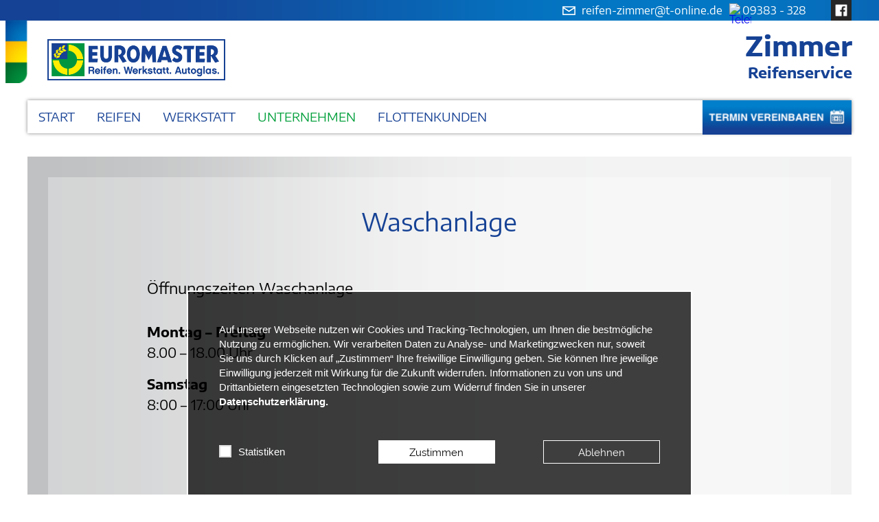

--- FILE ---
content_type: text/html;charset=utf-8
request_url: https://sport-reifen-zimmer.de/waschanlage
body_size: 7025
content:
<!DOCTYPE html><!DOCTYPE html PUBLIC "-//W3C//DTD HTML 4.0 Transitional//EN" "http://www.w3.org/TR/REC-html40/loose.dtd">
<html class="" style=";" lang="de"><head class="" style=";"><meta http-equiv="Content-Type" content="text/html; charset=utf-8">
<meta name="viewport" content="width=device-width,initial-scale=1">
<meta name="pID" content="64">
<meta name="description" content="Öffnungszeiten der Waschanalge von Reifenservice Zimmer in Wiesentheid.">
<meta name="keywords" content="">
<meta name="apple-mobile-web-app-title" content="Waschanlage">
<meta name="mobile-web-app-capable" content="yes">
<meta name="apple-mobile-web-app-status-bar-style" content="black-translucent">


<link rel="preload" as="image" href="https://cms.dextermedia.de/images/07996507248/HG-Blau-center.png">
<link rel="preload" as="image" href="https://cms.dextermedia.de/images/06258139252/HG-grau-center.png">
<link rel="preload" as="image" href="https://cms.dextermedia.de/images/14393714008/HG-grau-center.png">
<link rel="preload" as="image" href="https://cms.dextermedia.de/images/14393714008/HG-grau-center.png">
<link rel="preconnect" href="https://cms.dextermedia.de">
<link rel="preconnect" href="https://stats.dextermedia.de">
<script type="text/javascript">
  let _paq = window._paq = window._paq || [];
  _paq.push(['requireConsent']);
  _paq.push(['requireCookieConsent']);
  _paq.push(['trackPageView']);
  _paq.push(['enableLinkTracking']);
  _paq.push(['trackAllContentImpressions']);
  (function() {
    const u='https://stats.dextermedia.de/';
    _paq.push(['setTrackerUrl', u+'matomo.php']);
    _paq.push(['setSiteId', '327']);
    const d=document, g=d.createElement('script'), s=d.getElementsByTagName('script')[0];
    g.type='text/javascript'; g.async=true; g.defer=true; g.src=u+'matomo.js'; s.parentNode.insertBefore(g,s);
  })();
</script>

<link rel="icon" sizes="16x16" type="image/png" href="https://cms.dextermedia.de/assets/sites/0327/images/favicon-16x16.png">
<link rel="icon" sizes="32x32" type="image/png" href="https://cms.dextermedia.de/assets/sites/0327/images/favicon-32x32.png">
<link rel="icon" sizes="64x64" type="image/png" href="https://cms.dextermedia.de/assets/sites/0327/images/favicon-64x64.png">
<link rel="icon" sizes="96x96" type="image/png" href="https://cms.dextermedia.de/assets/sites/0327/images/favicon-96x96.png">
<link rel="icon" sizes="128x128" type="image/png" href="https://cms.dextermedia.de/assets/sites/0327/images/favicon-128x128.png">
<link rel="apple-touch-icon" sizes="180x180" type="image/png" href="https://cms.dextermedia.de/assets/sites/0327/images/favicon.png">
<title>Waschanlage</title>

<script type="text/javascript">

window.debounce = function (func, delay) {
    let timeoutId;
    return function (...args) {
        clearTimeout(timeoutId);
        timeoutId = setTimeout(() => func.apply(this, args), delay);
    };
};

window.throttle = function (func, limit) {
    let lastCall = 0;
    return function (...args) {
        const now = Date.now();
        if (now - lastCall >= limit) {
            lastCall = now;
            func.apply(this, args);
        }
    };
};

</script>

<script type="application/javascript" src="aos.umd.js"></script>
<script id="cookieKitLibary" src="xcoobee-cookie-kit.min.js"></script>
<script id="jqueryLibrary" src="jquery.min.js"></script>
<script defer async src="jquery.fancybox.min.js"></script>
<script defer async src="fancybox.js"></script>
<link rel="stylesheet" media="all" href="fancybox-styles.min.css">
<script defer async src="iFrame.js"></script>
<script defer async src="siteScripts-new.js"></script>
<link rel="stylesheet" media="all" href="server-styles.min.css">
<link rel="stylesheet" media="all" href="./localstyles.css"></head><body class="" style="height:1303px; overscroll-behavior-y:contain; overscroll-behavior-x:contain;"><div class="" style=";" id="fix"><div class="" style=";" id="fix-area"></div></div><div class="published" style=";" id="fullscreen-area"></div><div class="fullscreen-bg" style=";"></div><div class="" style="height:913px;" id="content"><div class="" style=";" id="sidenav"><div class="sidemenu-wrapper" style=";"><div class="element_1484568887314_9143_none element_1533710320862_0242_hover" style=";" id="mobile-menu"><ul class="menu" style=";" id="menu-m1000156-mobile"><li id="sidenav-1"><a href="./">START</a></li><li id="sidenav-17"><a class="a-class">REIFEN</a><ul><li id="sidenav-18"><a href="pkw">PKW   &gt;</a><ul><li id="sidenav-33"><a href="hersteller">Hersteller</a></li><li id="sidenav-34"><a href="reifenlabel">Reifenlabel</a></li><li id="sidenav-36"><a href="zubehoer">Zubehör</a></li><li id="sidenav-37"><a href="komplettraeder">Kompletträder</a></li><li id="sidenav-35"><a href="alufelgen">Alufelgen</a></li></ul></li><li id="sidenav-38"><a href="motorraeder">Motorräder</a></li><li id="sidenav-39"><a href="lkw-nutzfahrzeuge">LKW/Nutzfahrzeuge</a></li><li id="sidenav-41"><a class="a-class">Industriefahrzeuge  &gt;</a><ul><li id="sidenav-40"><a href="sortiment">Sortiment</a></li><li id="sidenav-42"><a href="fl%C3%BCssigdichtmittel">Flüssigdichtmittel</a></li><li id="sidenav-43"><a href="montage-von-vollgummi">Montage von Vollgummi</a></li></ul></li><li id="sidenav-44"><a href="land--und-forstwirtschaft">Land- und Forstwirtschaft</a></li><li id="sidenav-45"><a class="a-class">Reifenservices  &gt;</a><ul><li id="sidenav-46"><a href="achsvermessung">Achsvermessung</a></li><li id="sidenav-47"><a href="auswuchten">Auswuchten</a></li><li id="sidenav-48"><a href="reifeneinlagerung">Reifeneinlagerung</a></li><li id="sidenav-49"><a href="power-air">POWER AIR</a></li><li id="sidenav-50"><a href="raederwaesche">Räderwäsche</a></li><li id="sidenav-51"><a href="raederwechsel">Räderwechsel</a></li><li id="sidenav-52"><a href="reifenreparatur">Reifenreparatur</a></li></ul></li><li id="sidenav-30"><a href="warum">Warum EUROMASTER?</a></li></ul></li><li id="sidenav-13"><a class="a-class">WERKSTATT</a><ul><li id="sidenav-31"><a href="mastercheck">MASTERCHECK</a></li><li id="sidenav-22"><a href="achsvermessung">Achsvermessung</a></li><li id="sidenav-19"><a href="auspuff">Auspuff</a></li><li id="sidenav-23"><a href="autoglas">Autoglas</a></li><li id="sidenav-20"><a href="batterie">Batterie</a></li><li id="sidenav-21"><a href="bremsen">Bremsen</a></li><li id="sidenav-60"><a href="felgen">Felgen</a></li><li id="sidenav-27"><a href="hu-au">HU / AU</a></li><li id="sidenav-25"><a href="inspektion">Inspektion</a></li><li id="sidenav-24"><a href="klima-service">Klima-Service</a></li><li id="sidenav-26"><a href="oelwechsel-service">Ölwechsel-Service</a></li><li id="sidenav-29"><a href="stossdaempfer">Stoßdämpfer</a></li></ul></li><li id="sidenav-11"><a class="a-class">UNTERNEHMEN</a><ul><li id="sidenav-58"><a href="oeffnungszeiten">Öffnungszeiten</a></li><li id="sidenav-61"><a href="waschanlage">Waschanlage</a></li><li id="sidenav-57"><a href="kontakt--anfahrt">Kontakt &amp; Anfahrt</a></li><li id="sidenav-28"><a href="terminbuchung">Terminbuchung</a></li></ul></li><li id="sidenav-14"><a class="a-class">FLOTTENKUNDEN</a><ul><li id="sidenav-53"><a href="leasingservice">Leasingservice</a></li><li id="sidenav-54"><a href="fuehrerscheincheck">Führerscheincheck</a></li></ul></li><li id="sidenav-9"><a href="impressum">Impressum</a></li><li id="sidenav-8"><a href="datenschutz">Datenschutz</a></li>
</ul></div></div></div><button class="burger" style=";" type="button"><span>show menu</span></button><div class="" style=";" id="content-area"><div class="mobile-center element_1511262820596_7742_none element_1511262820596_7742_hover positioned HeaderLogoImageObject" style="width:16.1875rem; --position-width:16.1875rem; height:3.75rem; --position-height:3.75rem; --position-x:1.8125rem !important; --position-y:3.5625rem !important; --position-z:2066 !important; --background-color:rgb(255, 255, 255); left:29px; top:57px; z-index:2006; overflow:hidden; --pos-nr:0 !important;" data-aos="fade-right" data-aos-once="true" data-aos-duration="1000" data-aos-delay="0" data-aos-offset="0" data-pos-nr="0" data-actual-bg-width="298" data-actual-bg-height="83" data-actual-bg-top="0" data-actual-bg-left="0" data-aspect-ratio="4.32" data-zoom="100" data-original-width="259" data-original-height="60" data-uuid=""><a id="image-11000173" class="clickable scaleZoom disabled-element hundredPercent" style="transform: scale(1);" href="https://euromaster.de" title="Skaliertes Bild (Großbildansicht)" aria-hidden="false" target="_blank"><div class="layer1 hundredPercent"><div style="width: 100%; height: 100%; transform: rotate(0deg);"><div style="width: 100%; height: 100%;"><picture><source media="(max-width: 150px)" srcset="https://cms.dextermedia.de/dcmpro/images/32323231503/LOGO_ERM_H_DE_Reifen-Werkstatt-Autoglas_RGB-150.png"><source media="(max-width: 500px)" srcset="https://cms.dextermedia.de/dcmpro/images/32323231503/LOGO_ERM_H_DE_Reifen-Werkstatt-Autoglas_RGB-500.png"><img alt="Logo Euromaster" title="Logo Euromaster" class="hundredPercent" style="position: absolute; left: 0px; top: 0px; transform: scale(1);" src="https://cms.dextermedia.de/dcmpro/images/32323231503/LOGO_ERM_H_DE_Reifen-Werkstatt-Autoglas_RGB.png" loading="lazy"></source></source></picture></div></div></div></a></div><div class="mobile-center element_1533642894251_494_none element_1533642894251_494_hover positioned ImageObject dcmp-mobile-invisible" style="width:2rem; --position-width:2rem; height:5.8125rem; --position-height:5.8125rem; --position-x:-2rem !important; --position-y:1.8125rem !important; --position-z:2065 !important; --aspect-ratio:0.34408602150538; aspect-ratio:0.34408602150538; --img-width:2rem; --img-height:5.8125rem; left:-32px; top:29px; z-index:2014; overflow:hidden; --pos-nr:3 !important;" data-aos="fade-down" data-aos-once="true" data-aos-duration="1000" data-aos-delay="1000" data-aos-offset="0" data-pos-nr="3" data-actual-bg-width="32" data-actual-bg-height="92.16" data-actual-bg-top="0" data-actual-bg-left="0" data-aspect-ratio="0.34722222222222" data-zoom="68" data-original-width="32" data-original-height="93" data-uuid=""><a id="image-11000149" title=" ," class="disabled-element non-link" style="transform: scale(1); position: absolute;" href="#" aria-hidden="true"><div class="layer1 hundredPercent" style="opacity: 1; transform: scale(1);"><div class="layer2 hundredPercent" style="transform: rotate(0deg);"><div class="layer3 hundredPercent"><picture><img alt="" title=" ," style="position: absolute; width: 32px; height: 92px; left: 0px; top: 0px; transform: scale(1);" src="https://cms.dextermedia.de/dcmpro/images/44288341306/logo-colors-left-150.png" data-src="https://cms.dextermedia.de/dcmpro/images/44288341306/logo-colors-left-150.png" loading="lazy"></picture></div></div></div></a><a href="https://cms.dextermedia.de/images/14042644124/logo-colors-left.png" aria-hidden="false"></a></div><div class="mobile-center element_1551877943218_0085_none positioned TextObject" style="width:12.8125rem; --position-width:12.8125rem; height:4.4375rem; --position-height:4.4375rem; --position-x:62.25rem !important; --position-y:3.25rem !important; --position-z:2067 !important; --original-font-size-px:16px; --aspect-ratio:2.887323943662; --img-width:12.8125rem; --img-height:4.4375rem; left:996px; top:52px; z-index:2015; --pos-nr:4 !important;" data-aos="fade-left" data-aos-once="true" data-aos-duration="1000" data-aos-delay="0" data-aos-offset="0" data-pos-nr="4" data-original-width="205" data-original-height="71" data-uuid=""><div><p style="text-align: right; color: inherit;"><span style="line-height:1.8em"><span style="font-size: 40px; --font-size: 40px;"><b><span style="font-family:Encode Sans Semi Expanded"><span style="color:#164295">Zimmer</span></span></b></span></span></p><p style="text-align: right; color: inherit;"><span style="line-height:1.8em"><span style="font-size: 22px; --font-size: 22px;"><b><span style="font-family:Encode Sans Semi Expanded"><span style="color:#164295">Reifenservice</span></span></b></span></span></p></div></div><div class="mobile-center element_1501852349212_7832_none element_1533710320843_1013_hover invisible positioned Box" style="width:75rem; --position-width:75rem; height:3rem; --position-height:3rem; --position-x:0rem !important; --position-y:9.125rem !important; --position-z:2074 !important; --background-image-url:none; --background-image-url-none:none; --background-repeat:repeat; --background-size:unset; --background-position:left top; left:0px; top:146px; z-index:2005; --pos-nr:5 !important;" data-pos-nr="5" data-original-width="1200" data-original-height="48" data-uuid=""><div class="childWrapper" style=";"><div class="mobile-center element_1533560342932_8145_none element_1533560342932_8145_hover positioned ImageObject dcmp-mobile-invisible" style="width:13.5625rem; --position-width:13.5625rem; height:3.125rem; --position-height:3.125rem; --position-x:61.4375rem !important; --position-y:0rem !important; --position-z:2075 !important; --aspect-ratio:4.34; aspect-ratio:4.34; --img-width:13.5625rem; --img-height:3.125rem; --background-image-url:none; --background-image-url-none:none; left:983px; top:0px; z-index:2012; overflow:hidden;" data-aos="fade-left" data-aos-once="true" data-aos-duration="1000" data-aos-delay="0" data-aos-offset="0" data-actual-bg-width="217" data-actual-bg-height="50" data-actual-bg-top="0" data-actual-bg-left="0" data-aspect-ratio="4.34" data-zoom="100" data-original-width="217" data-original-height="50" data-uuid=""><a id="image-11000175" title=" " class="clickable disabled-element" style="transform: scale(1); position: absolute;" href="terminbuchung" target="_self" aria-hidden="false"><div class="layer1 hundredPercent" style="opacity: 1; transform: scale(1);"><div class="layer2 hundredPercent" style="transform: rotate(0deg);"><div class="layer3 hundredPercent"><picture><source media="(max-width: 150px)" srcset="https://cms.dextermedia.de/dcmpro/images/44288341306/Termin-50px-150.png"><img alt="" title=" " style="position: absolute; width: 217px; height: 50px; left: 0px; top: 0px; transform: scale(1);" src="https://cms.dextermedia.de/dcmpro/images/44288341306/Termin-50px-150.png" data-src="https://cms.dextermedia.de/dcmpro/images/44288341306/Termin-50px-500.png" class="loading" loading="lazy"></source></picture></div></div></div></a></div><div class="mobile-center element_1484568887314_9143_none element_1533710320862_0242_hover positioned MenuItemsObject" style="width:59.375rem; --position-width:59.375rem; height:2.8125rem; --position-height:2.8125rem; --position-x:0.0625rem !important; --position-y:0.0625rem !important; --position-z:2076 !important; --background-image-url:none; --background-image-url-none:none; --background-color:rgba(22, 66, 149, 0.8); left:1px; top:1px; z-index:2016;" data-original-width="950" data-original-height="45" data-uuid=""><ul id="menu-m1000156" class="menu horizontal"><li class="pid-1 current"><a href="./">START</a></li><li class="pid-17"><a style="cursor:default;">REIFEN</a><ul class="menu-align-left"><li class="pid-18"><a href="pkw">PKW   &gt;</a><ul class="menu-align-left"><li class="pid-36"><a href="hersteller">Hersteller</a></li><li class="pid-37"><a href="reifenlabel">Reifenlabel</a></li><li class="pid-39"><a href="zubehoer">Zubehör</a></li><li class="pid-40"><a href="komplettraeder">Kompletträder</a></li><li class="pid-38"><a href="alufelgen">Alufelgen</a></li></ul></li><li class="pid-41"><a href="motorraeder">Motorräder</a></li><li class="pid-42"><a href="lkw-nutzfahrzeuge">LKW/Nutzfahrzeuge</a></li><li class="pid-44"><a style="cursor:default;">Industriefahrzeuge  &gt;</a><ul class="menu-align-left"><li class="pid-43"><a href="sortiment">Sortiment</a></li><li class="pid-45"><a href="fl%C3%BCssigdichtmittel">Flüssigdichtmittel</a></li><li class="pid-46"><a href="montage-von-vollgummi">Montage von Vollgummi</a></li></ul></li><li class="pid-47"><a href="land--und-forstwirtschaft">Land- und Forstwirtschaft</a></li><li class="pid-49"><a style="cursor:default;">Reifenservices  &gt;</a><ul class="menu-align-left"><li class="pid-23"><a href="achsvermessung">Achsvermessung</a></li><li class="pid-50"><a href="auswuchten">Auswuchten</a></li><li class="pid-51"><a href="reifeneinlagerung">Reifeneinlagerung</a></li><li class="pid-52"><a href="power-air">POWER AIR</a></li><li class="pid-53"><a href="raederwaesche">Räderwäsche</a></li><li class="pid-54"><a href="raederwechsel">Räderwechsel</a></li><li class="pid-55"><a href="reifenreparatur">Reifenreparatur</a></li></ul></li><li class="pid-33"><a href="warum">Warum EUROMASTER?</a></li></ul></li><li class="pid-13"><a style="cursor:default;">WERKSTATT</a><ul class="menu-align-left"><li class="pid-34"><a href="mastercheck">MASTERCHECK</a></li><li class="pid-23"><a href="achsvermessung">Achsvermessung</a></li><li class="pid-20"><a href="auspuff">Auspuff</a></li><li class="pid-24"><a href="autoglas">Autoglas</a></li><li class="pid-21"><a href="batterie">Batterie</a></li><li class="pid-22"><a href="bremsen">Bremsen</a></li><li class="pid-63"><a href="felgen">Felgen</a></li><li class="pid-30"><a href="hu-au">HU / AU</a></li><li class="pid-26"><a href="inspektion">Inspektion</a></li><li class="pid-25"><a href="klima-service">Klima-Service</a></li><li class="pid-29"><a href="oelwechsel-service">Ölwechsel-Service</a></li><li class="pid-32"><a href="stossdaempfer">Stoßdämpfer</a></li></ul></li><li class="pid-11"><a style="cursor:default;">UNTERNEHMEN</a><ul class="menu-align-left"><li class="pid-61"><a href="oeffnungszeiten">Öffnungszeiten</a></li><li class="pid-64"><a href="waschanlage">Waschanlage</a></li><li class="pid-60"><a href="kontakt--anfahrt">Kontakt &amp; Anfahrt</a></li><li class="pid-31"><a href="terminbuchung">Terminbuchung</a></li></ul></li><li class="pid-14"><a style="cursor:default;">FLOTTENKUNDEN</a><ul class="menu-align-left"><li class="pid-56"><a href="leasingservice">Leasingservice</a></li><li class="pid-57"><a href="fuehrerscheincheck">Führerscheincheck</a></li></ul></li></ul></div></div></div><div class="mobile-center element_15554867192767_5517_none positioned Box" style="width:75rem; --position-width:75rem; height:40.8125rem; --position-height:40.8125rem; --position-x:0rem !important; --position-y:14.25rem !important; --position-z:2001 !important; --background-color:rgb(255, 255, 255); --background-image-url:url('https://cms.dextermedia.de/images/14393714008/HG-grau-center.png'); --background-image-url-none:url('https://cms.dextermedia.de/images/14393714008/HG-grau-center.png'); --background-repeat:repeat; --background-size:unset; --background-position:left top; left:0px; top:228px; z-index:2001; --pos-nr:6 !important;" data-aos="fade-in" data-aos-once="true" data-aos-duration="1000" data-aos-delay="0" data-aos-offset="0" data-pos-nr="6" data-original-width="1200" data-original-height="653" data-uuid=""><div class="childWrapper" style=";"><div class="mobile-center element_15554867194811_5296_none element_15554867194811_5296_hover positioned Box" style="width:71.25rem; --position-width:71.25rem; height:36.9375rem; --position-height:36.9375rem; --position-x:1.875rem !important; --position-y:1.875rem !important; --position-z:2002 !important; --background-color:rgba(255, 255, 255, 0.3); --background-image-url:none; --background-image-url-none:none; --background-repeat:repeat; --background-size:unset; --background-position:left top; left:30px; top:30px; z-index:2002;" data-original-width="1140" data-original-height="591" data-uuid=""><div class="childWrapper" style=";"><div class="mobile-center element_15554867197892_1358_none positioned TextObject" style="width:65.4375rem; --position-width:65.4375rem; height:4.375rem; --position-height:4.375rem; --position-x:2.875rem !important; --position-y:2.375rem !important; --position-z:2004 !important; --aspect-ratio:14.957142857143; --img-width:65.4375rem; --img-height:4.375rem; left:46px; top:38px; z-index:2004;" data-aos="fade-up" data-aos-once="true" data-aos-duration="1000" data-aos-delay="0" data-aos-offset="0" data-original-width="1047" data-original-height="70" data-uuid=""><p style="text-align:center"><span style="font-family:Encode Sans Semi Expanded"><span style="font-size:36px"><span style="color:#164295"><span style="line-height:1.5em">Waschanlage</span></span></span></span></p><p> </p></div><div class="mobile-center element_1555486719439_6611_none positioned TextObject" style="width:30.125rem; --position-width:30.125rem; height:14.5625rem; --position-height:14.5625rem; --position-x:9rem !important; --position-y:9.0625rem !important; --position-z:2003 !important; --aspect-ratio:2.068669527897; --img-width:30.125rem; --img-height:14.5625rem; left:144px; top:145px; z-index:2003;" data-aos="fade-up" data-aos-once="true" data-aos-duration="1000" data-aos-delay="0" data-aos-offset="0" data-original-width="482" data-original-height="233" data-uuid=""><p><span style="font-size:22px"><span style="font-family:Encode Sans Semi Expanded"><span style="line-height:1.5em">Öffnungszeiten Waschanlage</span></span></span></p><p> </p><p> </p><p><span style="font-size:20px"><span style="font-family:Encode Sans Semi Expanded"><b><span style="line-height:1.5em">Montag – Freitag</span></b></span></span></p><p><span style="font-size:20px"><span style="font-family:Encode Sans Semi Expanded"><span style="line-height:1.5em">8.00 – 18.00 Uhr</span></span></span></p><p> </p><p><span style="font-size:20px"><span style="font-family:Encode Sans Semi Expanded"><b><span style="line-height:1.5em">Samstag</span></b></span></span></p><p><span style="font-size:20px"><span style="font-family:Encode Sans Semi Expanded"><span style="line-height:1.5em">8:00 – 17:00 Uhr</span></span></span></p><p> </p><p> </p></div></div></div></div></div></div><div class="mobile-center element_1533558168776_705_none element_1533558168776_705_hover invisible positioned Box dcmp-full-width" style="width:101.3125rem; --position-width:101.3125rem; height:1.875rem; --position-height:1.875rem; --position-x:0rem !important; --position-y:0rem !important; --position-z:2068 !important; --background-repeat:repeat; --background-size:unset; --background-position:left top; --background-image-url:url('https://cms.dextermedia.de/images/07996507248/HG-Blau-center.png'); --background-image-url-none:url('https://cms.dextermedia.de/images/07996507248/HG-Blau-center.png'); left:0px; top:0px; z-index:2007; --pos-nr:1 !important;" data-pos-nr="1" data-original-width="1621" data-original-height="30" data-uuid=""><div class="childWrapper" style=";"><div class="mobile-center element_1520582379685_8547_none element_1520582379685_8547_hover positioned TextObject dcmp-mobile-invisible" style="width:7.875rem; --position-width:7.875rem; height:2.0625rem; --position-height:2.0625rem; --position-x:65.0625rem !important; --position-y:-0.0625rem !important; --position-z:2069 !important; --original-font-size-px:16px; --aspect-ratio:3.8181818181818; --img-width:7.875rem; --img-height:2.0625rem; left:1041px; top:-1px; z-index:2009;" data-aos="fade-down" data-aos-once="true" data-aos-duration="1000" data-aos-delay="1000" data-aos-offset="0" data-original-width="126" data-original-height="33" data-uuid=""><p style="color: inherit;"><span style="font-size: 16px; --font-size: 16px;"><span style="line-height:2em"><span style="font-family:Encode Sans Semi Expanded"><a class="dcmp-common-link-style" href="tel:+499383328"><span style="color:#ffffff">09383 - 328</span></a></span></span></span></p></div><div class="mobile-center element_1533123412156_5042_none positioned SocialMediaObject dcmp-mobile-invisible" style="width:1.875rem; --position-width:1.875rem; height:1.875rem; --position-height:1.875rem; --position-x:73.125rem !important; --position-y:0rem !important; --position-z:2070 !important; left:1170px; top:0px; z-index:2010; overflow:hidden;" data-aos="fade-down" data-aos-once="true" data-aos-duration="1000" data-aos-delay="1500" data-aos-offset="0" data-original-width="30" data-original-height="30" data-uuid=""><div id="socialmedia-11000151" class="social-media-icons horizontal" style="gap: 0px; --icon-width: 30;"><a href="https://www.facebook.com/Reifenservice-Dominik-Zimmer-Euromaster-1440230789598764/" target="_blank" title="IconFacebook" aria-label="IconFacebook"><img title="IconFacebook" alt="IconFacebook" src="https://cms.dextermedia.de/dcmpro/images/07459206548/square_blackwhite_Facebook.png" loading="lazy"></a></div></div><div class="mobile-center element_1533637508920_7773_none element_1533710320996_4355_hover positioned TextObject dcmp-mobile-invisible" style="width:13.8125rem; --position-width:13.8125rem; height:1.5625rem; --position-height:1.5625rem; --position-x:50.4375rem !important; --position-y:0.1875rem !important; --position-z:2072 !important; --original-font-size-px:16px; --aspect-ratio:8.84; --img-width:13.8125rem; --img-height:1.5625rem; left:807px; top:3px; z-index:2013;" data-aos="fade-down" data-aos-once="true" data-aos-duration="1000" data-aos-delay="500" data-aos-offset="0" data-original-width="221" data-original-height="25" data-uuid=""><p style="color: inherit;"><span style="font-size: 16px; --font-size: 16px;"><span style="line-height:1.5em"><span style="font-family:Encode Sans Semi Expanded"><a class="dcmp-common-link-style" href="mailto:reifen-zimmer@t-online.de"><span style="color:#ffffff">reifen-zimmer@t-online.de</span></a></span></span></span></p></div><div class="mobile-center element_1511268204142_108_none element_1511268204142_108_hover positioned ImageObject dcmp-mobile-invisible" style="width:2rem; --position-width:2rem; height:2rem; --position-height:2rem; --position-x:63.875rem !important; --position-y:0.3125rem !important; --position-z:2073 !important; --aspect-ratio:1; aspect-ratio:1; --img-width:2rem; --img-height:2rem; --background-image-url:none; --background-image-url-none:none; left:1022px; top:5px; z-index:2008; overflow:hidden;" data-aos="fade-down" data-aos-once="true" data-aos-duration="1000" data-aos-delay="1000" data-aos-offset="0" data-actual-bg-width="13" data-actual-bg-height="21.233333333333" data-actual-bg-top="0" data-actual-bg-left="0" data-aspect-ratio="0.61224489795918" data-zoom="27" data-original-width="32" data-original-height="32" data-uuid=""><a id="image-11000153" title="Telefon" class="disabled-element non-link" style="transform: scale(1); position: absolute;" href="#" aria-hidden="true"><div class="layer1 hundredPercent" style="opacity: 1; transform: scale(1);"><div class="layer2 hundredPercent" style="transform: rotate(0deg);"><div class="layer3 hundredPercent"><picture><img alt="Telefon" title="Telefon" style="position: absolute; width: 13px; height: 21px; left: 0px; top: 0px; transform: scale(1);" src="https://cms.dextermedia.de/dcmpro/images/30303031600/Telhoerer_weiss-150.png" data-src="https://cms.dextermedia.de/dcmpro/images/30303031600/Telhoerer_weiss-150.png" loading="lazy"></picture></div></div></div></a><a href="https://cms.dextermedia.de/images/30303031600/Telhoerer_weiss.png" aria-hidden="false"></a></div><div class="mobile-center element_1533637333833_7747_none element_1533710320990_8877_hover positioned ImageObject dcmp-mobile-invisible" style="width:2rem; --position-width:2rem; height:2rem; --position-height:2rem; --position-x:48.6875rem !important; --position-y:0.5625rem !important; --position-z:2071 !important; --aspect-ratio:1; aspect-ratio:1; --img-width:2rem; --img-height:2rem; --background-image-url:none; --background-image-url-none:none; left:779px; top:9px; z-index:2011; overflow:hidden;" data-aos="fade-down" data-aos-once="true" data-aos-duration="1000" data-aos-delay="500" data-aos-offset="0" data-actual-bg-width="19" data-actual-bg-height="12.666666666667" data-actual-bg-top="0" data-actual-bg-left="0" data-aspect-ratio="1.5" data-zoom="48" data-original-width="32" data-original-height="32" data-uuid=""><a id="image-11000148" title="Mail" class="disabled-element non-link" style="transform: scale(1); position: absolute;" href="#" aria-hidden="true"><div class="layer1 hundredPercent" style="opacity: 1; transform: scale(1);"><div class="layer2 hundredPercent" style="transform: rotate(0deg);"><div class="layer3 hundredPercent"><picture><img alt="Mail" title="Mail" style="position: absolute; width: 19px; height: 13px; left: 0px; top: 0px; transform: scale(1);" src="https://cms.dextermedia.de/dcmpro/images/08080806048/Umschlag_weiss-150.png" data-src="https://cms.dextermedia.de/dcmpro/images/08080806048/Umschlag_weiss-150.png" loading="lazy"></picture></div></div></div></a><a href="https://cms.dextermedia.de/images/08080806048/Umschlag_weiss.png" aria-hidden="false"></a></div></div></div></div><div class="" style=";" id="footer"><div class="" style=";" id="footer-area"><div class="mobile-center element_1552910041126_5933_none element_1552910041126_5933_hover positioned MenuItemsObject" style="width:12.6875rem; --position-width:12.6875rem; height:0.6875rem; --position-height:0.6875rem; --position-x:0.9375rem !important; --position-y:20.375rem !important; --position-z:10 !important; --background-image-url:none; --background-image-url-none:none; --background-color:rgba(255, 255, 255, 0.3); left:15px; top:326px; z-index:10; --pos-nr:7 !important;" data-pos-nr="7" data-original-width="203" data-original-height="11" data-uuid=""><ul id="menu-m1000170" class="menu horizontal"><li class="pid-9"><a href="impressum">Impressum</a></li><li class="pid-8"><a href="datenschutz">Datenschutz</a></li></ul></div></div><div class="mobile-center element_1484569596702_8372_none element_1533639527879_675_hover positioned Box dcmp-full-width" style="width:101.3125rem; --position-width:101.3125rem; height:24.375rem; --position-height:24.375rem; --position-x:0rem !important; --position-y:0rem !important; --position-z:1 !important; --background-repeat:repeat; --background-size:unset; --background-position:left top; --background-image-url:url('https://cms.dextermedia.de/images/06258139252/HG-grau-center.png'); --background-image-url-none:url('https://cms.dextermedia.de/images/06258139252/HG-grau-center.png'); left:0px; top:0px; z-index:1; --pos-nr:2 !important;" data-pos-nr="2" data-original-width="1621" data-original-height="390" data-uuid=""><div class="childWrapper" style=";"><div class="mobile-center element_1533722008962_3108_none element_1533722008962_3108_hover positioned Box" style="width:36.5625rem; --position-width:36.5625rem; height:16.625rem; --position-height:16.625rem; --position-x:0rem !important; --position-y:1.625rem !important; --position-z:3 !important; --background-image-url:none; --background-image-url-none:none; left:0px; top:26px; z-index:3;" data-original-width="585" data-original-height="266" data-uuid=""><div class="childWrapper" style=";"><div class="mobile-center element_1520581901941_7983_none element_1520581901941_7983_hover positioned TextObject" style="width:19.625rem; --position-width:19.625rem; height:6.4375rem; --position-height:6.4375rem; --position-x:1.8125rem !important; --position-y:2.6875rem !important; --position-z:4 !important; --original-font-size-px:16px; --aspect-ratio:3.0485436893204; --img-width:19.625rem; --img-height:6.4375rem; left:29px; top:43px; z-index:4;" data-original-width="314" data-original-height="103" data-uuid=""><div><p style="color: inherit;"><span style="font-size: 22px; --font-size: 22px;"><b><span style="font-family:Encode Sans Semi Expanded"><span style="color:#164295"><span style="line-height:1.5em">Reifenservice Zimmer</span></span></span></b></span><br> </p><p style="color: inherit;"><span style="font-size: 18px; --font-size: 18px;"><span style="font-family:Encode Sans Semi Expanded"><span style="color:#164295"><span style="line-height:1.5em">Am Bahnhof 1<br>97353 Wiesentheid</span></span></span></span></p></div></div><div class="mobile-center element_1533646240532_2856_none element_1533710321036_0269_hover positioned TextObject" style="width:15.3125rem; --position-width:15.3125rem; height:5.125rem; --position-height:5.125rem; --position-x:3.8125rem !important; --position-y:10.125rem !important; --position-z:8 !important; --original-font-size-px:16px; --aspect-ratio:2.9878048780488; --img-width:15.3125rem; --img-height:5.125rem; left:61px; top:162px; z-index:8;" data-original-width="245" data-original-height="82" data-uuid=""><div><p style="color: inherit;"><span style="font-size: 18px; --font-size: 18px;"><span style="line-height:2em"><span style="font-family:Encode Sans Semi Expanded"><a class="dcmp-common-link-style" href="tel:+499383328"><span style="color:#164295">09383 - 328</span></a></span></span></span></p><p style="color: inherit;"><span style="font-size: 18px; --font-size: 18px;"><span style="line-height:1.5em"><span style="font-family:Encode Sans Semi Expanded"><a class="dcmp-common-link-style" href="mailto:reifen-zimmer@t-online.de">reifen-zimmer@t-online.de</a></span></span></span></p><p style="color: inherit;"> </p></div></div><div class="mobile-center element_1533646199927_9363_none positioned ImageObject dcmp-mobile-invisible" style="width:2rem; --position-width:2rem; height:2rem; --position-height:2rem; --position-x:2rem !important; --position-y:10.5rem !important; --position-z:7 !important; --aspect-ratio:1; aspect-ratio:1; --img-width:2rem; --img-height:2rem; --background-image-url:none; --background-image-url-none:none; left:32px; top:168px; z-index:7; overflow:hidden;" data-actual-bg-width="13" data-actual-bg-height="21.233333333333" data-actual-bg-top="0" data-actual-bg-left="0" data-aspect-ratio="0.61224489795918" data-zoom="6" data-original-width="32" data-original-height="32" data-uuid=""><a id="image-11000168" title="Telefon" class="disabled-element non-link" style="transform: scale(1); position: absolute;" href="#" aria-hidden="true"><div class="layer1 hundredPercent" style="opacity: 1; transform: scale(1);"><div class="layer2 hundredPercent" style="transform: rotate(0deg);"><div class="layer3 hundredPercent"><picture><img alt="Telefon" title="Telefon" style="position: absolute; width: 13px; height: 21px; left: 0px; top: 0px; transform: scale(1);" src="https://cms.dextermedia.de/dcmpro/images/13104013711/Telhoerer_schwarz-150.png" data-src="https://cms.dextermedia.de/dcmpro/images/13104013711/Telhoerer_schwarz-150.png" loading="lazy"></picture></div></div></div></a><a href="https://cms.dextermedia.de/images/11994764800/Reifen_Henrich_Wort-Bildmarke_350px.png" aria-hidden="false"></a></div><div class="mobile-center element_1533646343576_182_none positioned ImageObject dcmp-mobile-invisible" style="width:2rem; --position-width:2rem; height:2rem; --position-height:2rem; --position-x:1.8125rem !important; --position-y:12.8125rem !important; --position-z:9 !important; --aspect-ratio:1; aspect-ratio:1; --img-width:2rem; --img-height:2rem; --background-image-url:none; --background-image-url-none:none; left:29px; top:205px; z-index:9; overflow:hidden;" data-actual-bg-width="22" data-actual-bg-height="14.666666666667" data-actual-bg-top="0" data-actual-bg-left="0" data-aspect-ratio="1.5" data-zoom="138" data-original-width="32" data-original-height="32" data-uuid=""><a id="image-11000167" title="Mail" class="disabled-element non-link" style="transform: scale(1); position: absolute;" href="#" aria-hidden="true"><div class="layer1 hundredPercent" style="opacity: 1; transform: scale(1);"><div class="layer2 hundredPercent" style="transform: rotate(0deg);"><div class="layer3 hundredPercent"><picture><img alt="Mail" title="Mail" style="position: absolute; width: 22px; height: 15px; left: 0px; top: 0px; transform: scale(1);" src="https://cms.dextermedia.de/dcmpro/images/06464647548/Umschlag_schwarz-150.png" data-src="https://cms.dextermedia.de/dcmpro/images/06464647548/Umschlag_schwarz-150.png" loading="lazy"></picture></div></div></div></a><a href="https://cms.dextermedia.de/images/11994764800/Reifen_Henrich_Wort-Bildmarke_350px.png" aria-hidden="false"></a></div></div></div><div class="mobile-center element_1533644818838_4282_none element_1533644818838_4282_hover positioned Box" style="width:36.5625rem; --position-width:36.5625rem; height:16.625rem; --position-height:16.625rem; --position-x:38.5rem !important; --position-y:1.625rem !important; --position-z:2 !important; --background-image-url:none; --background-image-url-none:none; --background-repeat:no-repeat; --background-size:cover; --background-position:center center; left:616px; top:26px; z-index:2;" data-original-width="585" data-original-height="266" data-uuid=""><div class="childWrapper" style=";"><div class="mobile-center element_1520581988909_5093_none element_1533639527934_4583_hover positioned TextObject" style="width:23.0625rem; --position-width:23.0625rem; height:13.5625rem; --position-height:13.5625rem; --position-x:11.5625rem !important; --position-y:2.125rem !important; --position-z:5 !important; --original-font-size-px:16px; --aspect-ratio:1.7004608294931; --img-width:23.0625rem; --img-height:13.5625rem; left:185px; top:34px; z-index:5;" data-original-width="369" data-original-height="217" data-uuid=""><div><p style="color:inherit; text-align:right"><span style="font-family:Encode Sans Semi Expanded"><span style="color:#164295"><span style="font-size: 22px; --font-size: 22px;"><span style="line-height:1.5em">Unsere Öffnungszeiten</span></span> </span></span></p><p style="color:inherit; text-align:right"><span style="font-family:Encode Sans Semi Expanded"><span style="color:#164295"> </span></span></p><p style="color:inherit; text-align:right"><span style="font-size: 18px; --font-size: 18px;"><span style="font-family:Encode Sans Semi Expanded"><b><span style="color:#164295"><span style="line-height:1.5em">Montag-Freitag</span></span></b></span></span></p><p style="color:inherit; text-align:right"><span style="font-size: 18px; --font-size: 18px;"><span style="font-family:Encode Sans Semi Expanded"><span style="color:#164295"><span style="line-height:1.5em">8.00 - 17.00 Uhr</span></span></span></span></p><p style="color:inherit; text-align:right"> </p><p style="color:inherit; text-align:right"><span style="font-size: 18px; --font-size: 18px;"><b><span style="font-family:Encode Sans Semi Expanded"><span style="color:#164295"><span style="line-height:1.5em">Samstag:</span></span></span></b></span></p><p style="color:inherit; text-align:right"><span style="font-size: 18px; --font-size: 18px;"><span style="font-family:Encode Sans Semi Expanded"><span style="color:#164295"><span style="line-height:1.5em">8.00 - 13.00 Uhr</span></span></span></span></p><p style="color:inherit; text-align:right"><span style="font-size: 18px; --font-size: 18px;"><span style="font-family:Encode Sans Semi Expanded"><span style="color:#164295"><span style="line-height:1.5em">Waschanlage bis 17.00 Uhr</span></span></span></span></p><p style="color:inherit; text-align:right"><span style="font-family:Encode Sans Semi Expanded"><span style="color:#164295">  </span></span></p></div></div><div class="mobile-center element_1532608251832_3184_none element_1532608251832_3184_hover positioned SocialMediaObject" style="width:3.125rem; --position-width:3.125rem; height:3.125rem; --position-height:3.125rem; --position-x:4.5rem !important; --position-y:6.75rem !important; --position-z:6 !important; left:72px; top:108px; z-index:6; overflow:hidden;" data-original-width="50" data-original-height="50" data-uuid=""><div id="socialmedia-11000163" class="social-media-icons horizontal" style="gap: 0px; --icon-width: 50;"><a href="https://www.facebook.com/Reifenservice-Dominik-Zimmer-Euromaster-1440230789598764/" target="_blank" title="IconFacebook" aria-label="IconFacebook"><img title="IconFacebook" alt="IconFacebook" src="https://cms.dextermedia.de/dcmpro/images/08815425538/circle_blackwhite_Facebook.png" loading="lazy"></a></div></div></div></div><div class="mobile-center element_1484733335804_1208_none positioned LogoTextObject dextermedia_logo" style="width:10.875rem; --position-width:10.875rem; height:0.9375rem; --position-height:0.9375rem; --position-x:63.9375rem !important; --position-y:22.6875rem !important; --position-z:5001 !important; left:1023px; top:363px; z-index:5001; overflow:hidden;" data-aos="fade-in" data-aos-once="true" data-aos-duration="1000" data-aos-delay="0" data-aos-offset="0" data-original-width="174" data-original-height="15" data-uuid=""><a href="https://dextermedia.de" class="logo-not-underlined dcmp-common-link-style" style="text-decoration: none;" target="_blank" rel="nofollow" title="Dexter Media Logo"><span class="dexterLogoText"></span><span class="dexterlogo" data-before="Dexter Media"></span></a></div></div></div></div></body></html>


--- FILE ---
content_type: text/css;charset=utf-8
request_url: https://sport-reifen-zimmer.de/localstyles.css
body_size: 9852
content:
body #fix-area, body #content-area, body #footer-area { width: 1200px; }
body #footer { height: 390px; }
body #fullscreen-area, body .fullscreen-bg { background-color: rgb(255, 255, 255); }
.clickable { display: inline-block; width: 100%; height: 100%; }
.PlaceObject { background-color: rgba(0,0,0,0) !important; }
/*----------------------------------------------------------- Mobile styles -----------------------------------------*/
/* burger = button to show the sidenav */
/* sidenav = menu for the mobile version */
/* mobile = is the div which encloses ALL mobile elements it is also the element which needs to be hidden to hide the */
/* mobile elements from the page (needed for the regular desktop version) */
/* mobile-content = is a child of mobile and contains the content elements */
/* mobile-footer = is a child of mobile and contains the footer elements */
/* mobile-clone = cloned elements which are located in either content or footer */
/* mobile-child = cloned elements which are located in mobile-clones */

/*----------------------------------------------------------- start Burger section -----------------------------------------*/

#sidenav {
    display: none;
}

.burger {
    display: none;
}

/*----------------------------------------------------------- end Burger section -----------------------------------------*/

/*----------------------------------------------------------- start other element section -----------------------------------------*/

#footer {
    position: relative;
    width: 100%;
    margin: 0 auto;
    z-index: 3000;
}

#footer-area {
    position: relative;
    width: 1200px;
    margin: 0 auto;
    height: 100%;
}

#content {
    position: relative;
    width: 100%;
    margin: 0 auto;
}

#content-area {
    position: relative;
    width: 1200px;
    margin: 0 auto;
    height: 100%;
}

#fix {
    width: 100%;
    position: fixed;
    z-index: 4000;
}

#fix-area {
    margin: 0 auto;
    position: relative;
}

/*----------------------------------------------------------- end other element section -----------------------------------------*/

/*----------------------------------------------------------- Dextermedia logo -----------------------------------------*/
.LogoTextObject .dexterlogo::before {
    content: attr(data-before);
}

.LogoTextObject .dexterlogo {
    text-transform: uppercase;
    letter-spacing: 0.3em;
    color: black;
}

/*==========================================================================================================================*/
/*= Mobile version styles start ============================================================================================*/
/*==========================================================================================================================*/

.mobile .root-area,
.mobile .footer,
.mobile .footer-area,
.mobile #content-area,
.mobile #footer,
.mobile #footer-area {
    position: relative !important;
    top: 0 !important;
    height: auto !important;
}

.mobile .positioned,
.mobile .positioned object {
    position: relative !important;
    top: 0 !important;
    left: 0 !important;
}

.mobile .ImageObject .one-hundred-percent,
.mobile .HeaderLogoImageObject .one-hundred-percent {
    width: 100% !important;
    height: 100% !important;
}

.mobile .root-area .scroll-margin,
.mobile .footer .scroll-margin,
.mobile .footer-area .scroll-margin,
.mobile #content-area .scroll-margin,
.mobile #footer .scroll-margin,
.mobile #footer-area .scroll-margin {
    margin-top: 25vh !important;
}

.mobile .positioned {
    position: relative !important;
    top: 0 !important;
    left: 0 !important;
}

.mobile .ContentModule {
    padding: 10px;
    text-align: center;
}

.mobile .dcmp-mobile-invisible,
.mobile .MenuItemsObject,
.mobile .invisible {
    display: none !important;
}

.mobile .positioned:not(:first-child),
.mobile .footer {
    margin-top: 10px !important;
}

.mobile .root-area,
.mobile .root-area > :first-child,
.mobile .footer > :first-child {
    margin-top: 0 !important;
}

.mobile .mobile-left,
.mobile .mobile-left > p,
.mobile .mobile-left > p span {
    margin-left: 0 !important;
    text-align: left !important;
}

.mobile .mobile-center,
.mobile .mobile-center > p,
.mobile .mobile-center > p span {
    margin: 0 auto !important;
    text-align: center !important;
}

.mobile .mobile-right,
.mobile .mobile-right > p,
.mobile .mobile-right > p span {
    margin-left: auto !important;
    margin-right: 0 !important;
    text-align: right !important;
}

.mobile .gallery .no-margin-left {
    margin-left: 0 !important;
}

.mobile .gallery .no-margin-right {
    margin-right: 0 !important;
}

.mobile .color-black {
    color: black !important;
}

.mobile .color-white {
    color: white !important;
}

.mobile .margin-left {
    margin-left: 10px !important;
}

.mobile .TextObject ul li,
.mobile .TextObject ol li {
    text-align: left !important;
    margin-left: 15px;
}

/* Sidenav */
.mobile #content #sidenav .sidemenu-wrapper > div > ul {
    height: auto;
    position: relative;
    text-align: left !important;
}

.mobile #content #sidenav .sidemenu-wrapper > div,
.mobile #content #sidenav .sidemenu-wrapper > div > ul,
.mobile #content #sidenav .sidemenu-wrapper > div > ul > li {
    width: 100%;
}

.mobile #content #sidenav .sidemenu-wrapper > div ul,
.mobile #content #sidenav .sidemenu-wrapper > div li {
    border-width: 0;
}

.mobile #content #sidenav .sidemenu-wrapper > div > ul li {
    overflow: hidden;
    text-align: left !important;
    padding-left: 10px;
}

.mobile #content #sidenav .sidemenu-wrapper > div > ul li {
    padding-top: 5px;
    padding-bottom: 5px;
    padding-right: 0;
}

.mobile #content #sidenav .sidemenu-wrapper > div {
    height: auto !important;
}

.mobile .burger {
    display: block;
}

.mobile #content #sidenav .sidemenu-wrapper > div ul ul {
    top: 100%;
    left: 0;
    width: calc(100% - 10px);
    text-align: left !important;
}

.mobile #content #sidenav .sidemenu-wrapper > div ul {
    display: block;
    position: relative;
}

.mobile #content #sidenav .sidemenu-wrapper > div a {
    line-height: 26px;
    padding-left: 0;
}

.mobile #content,
.mobile #content-area,
.mobile #footer,
.mobile #footer-area,
.mobile .published {
    min-width: 0 !important;
    /*min-height: 0 !important;*/
    min-height: 0;
    max-width: 100% !important;
}

.mobile .fullscreen-bg img {
    position: fixed;
    top: 0;
    bottom: 0;
    left: 0;
    right: 0;
    max-width: 100vw !important;
    max-height: 100%;
    margin: auto;
    overflow: auto;
}

.mobile .a-class {
    cursor: default;
    -webkit-touch-callout: none; /* iOS Safari */
    -webkit-user-select: none; /* Safari */
    -moz-user-select: none; /* Firefox */
    -ms-user-select: none; /* Internet Explorer/Edge */
    user-select: none; /* Non-prefixed version, currently supported by Chrome and Opera */
}

.mobile #content-area > .TextObject.dcmp-full-width,
.mobile #footer-area > .TextObject.dcmp-full-width,
.mobile #content-area > .TextObject.mobile-full-width,
.mobile #footer-area > .TextObject.mobile-full-width {
    padding: 0 10px;
}

.mobile #content #content-area > *:not(.header-box),
.mobile #footer #footer-area > *:not(.header-box) {
    top: 10px !important;
}

.mobile #footer {
    margin-top: 10px !important;
}

.mobile table:not(.ui-datepicker-calendar) tr td {
    width: 100% !important;
    float: left;
    display: block;
}

.mobile .social-media-icons a img {
    height: auto !important
}

.mobile .LogoTextObject > p .font-black,
.mobile .TextObject .font-black {
    color: black !important;
}

.mobile .LogoTextObject > p .font-white,
.mobile .TextObject .font-white {
    color: white !important;
}

.mobile #footer {
    padding-bottom: 10px;
}

.mobile .LogoTextObject {
    margin-bottom: 10px;
}

@media (max-width: 1365px) {
    .mobile .LogoTextObject {
        margin-bottom: 3rem !important;
    }
}

.mobile .PlaceObject {
    width: 100% !important;
}

.mobile .LanguageChangeObject {
    width: 100% !important;
}

.mobile .LanguageChangeObject ul {
    text-align: right !important;
    /*padding: 20px !important;*/
    padding-left: 10px !important;
    height: auto !important;
    /*width: 330px !important;*/
    /*margin-left: calc(100% - 330px) !important;*/
}

.mobile .LanguageChangeObject ul li {
    height: auto !important;
    width: auto !important;
    margin-right: 10px !important;
}

.mobile .LanguageChangeObject ul li a {
    width: 46px !important;
    height: 46px !important;
}

#mobile-menu ul, #mobile-menu ul:hover {
    animation: none !important;
}

/*==========================================================================================================================*/
/*= Mobile version styles end ==============================================================================================*/
/*==========================================================================================================================*/
.childWrapper{ max-width: 1200px; margin: 0 auto; position: relative; }
.dcmp-common-link-style{font-style: normal; font-weight: normal; text-decoration: none; color: rgba(22, 66, 149, 0.8) !important; }
.dcmp-common-link-style:hover{font-style: normal; font-weight: normal; text-decoration: none; color: rgb(0, 159, 59) !important; }

.element_1528809273771_4111_none { background-color: rgb(22, 65, 148); border-color: rgb(139, 156, 207); border-style: solid; border-width: 0px; background-image: url("https://cms.dextermedia.de/dcmpro/images/08978675430/HG-grau-center3.png"); background-repeat: repeat; background-size: unset; background-position: left top; box-shadow: rgb(131, 131, 131) 0px 0px 5px; --background-image-url: url("https://cms.dextermedia.de/dcmpro/images/08978675430/HG-grau-center3.png")       !important; --position-z: 2007 !important; --background-color: rgb(22, 65, 148)    !important; }
.element_1533554529350_4255_hover:hover {  }
.element_1528882444858_5269_none { left: 102px; overflow-wrap: break-word; list-style: outside; position: absolute; --position-x: 102px !important; --position-y: 2642px !important; --position-z: 2016 !important; }
.element_1533554529364_7842_hover:hover {  }
.element_1528882691800_0066_none { background-color: rgba(0, 0, 0, 0); border-radius: 2px; border-style: solid; border-width: 2px; border-color: rgb(255, 255, 255); background-image: none; box-shadow: rgb(131, 131, 131) 0px 0px 15px; transition: all var(--animation-duration) ease-in-out; --background-image-url: none       !important; --animation-duration: 1s !important; --delay-duration: 0s    !important; --position-z: 2014 !important; --background-color: rgba(0, 0, 0, 0)    !important; --animation-delay: 0s !important; }
.element_1533554529379_1362_hover:hover { background-color: rgba(22, 65, 148, 0.7); border-color: rgb(255, 255, 255); transform: scale(1.1); transition-delay: var(--animation-delay); --animation-duration: 1s !important; --delay-duration: 0s    !important; --animation-delay: 0s !important; }
#image-162 {
width: 100%;
height: 100%;
display: block;
overflow: hidden;
}
.element_1532688682877_687_none { border-color: rgb(255, 255, 255); border-style: solid; border-width: 1px; background-image: none; --position-z: 2012 !important; --position-height: 100 !important; --position-width: 150 !important; }
#image-163 {
width: 100%;
height: 100%;
display: block;
overflow: hidden;
}
.element_1532688729858_164_none { border-style: solid; border-width: 1px; border-color: rgb(255, 255, 255); background-image: none; --position-z: 2010 !important; --position-height: 99 !important; --position-width: 150 !important; }
#image-164 {
width: 100%;
height: 100%;
display: block;
overflow: hidden;
}
.element_1532688739674_334_none { border-color: rgb(255, 255, 255); border-style: solid; border-width: 1px; background-image: none; --position-z: 2009 !important; --position-height: 68 !important; --position-width: 150 !important; }
.element_1533555893474_0676_none { background-color: rgba(0, 0, 0, 0); border-radius: 2px; border-style: solid; border-width: 2px; border-color: rgb(255, 255, 255); background-image: none; box-shadow: rgb(131, 131, 131) 0px 0px 15px; transition: all var(--animation-duration) ease-in-out; --background-image-url: none       !important; --animation-duration: 1s !important; --delay-duration: 0s    !important; --position-z: 2017 !important; --background-color: rgba(0, 0, 0, 0)    !important; --animation-delay: 0s !important; }
.element_1533555893474_0676_hover:hover { background-color: rgba(22, 65, 148, 0.7); border-color: rgb(255, 255, 255); transform: scale(1.1); transition-delay: var(--animation-delay); --animation-duration: 1s !important; --delay-duration: 0s    !important; --animation-delay: 0s !important; }
.element_1533555893491_2173_none { left: 480px; overflow-wrap: break-word; list-style: outside; position: absolute; --position-x: 480px !important; --position-y: 2642px !important; --position-z: 2018 !important; }
.element_1533555893491_2173_hover:hover {  }
.element_1533556047048_0137_none { background-color: rgba(0, 0, 0, 0); border-radius: 2px; border-style: solid; border-width: 2px; border-color: rgb(255, 255, 255); background-image: none; box-shadow: rgb(131, 131, 131) 0px 0px 15px; transition: all var(--animation-duration) ease-in-out; --background-image-url: none       !important; --animation-duration: 1s !important; --delay-duration: 0s    !important; --position-z: 2019 !important; --background-color: rgba(0, 0, 0, 0)    !important; --animation-delay: 0s !important; }
.element_1533556047048_0137_hover:hover { background-color: rgba(22, 65, 148, 0.7); border-color: rgb(255, 255, 255); transform: scale(1.1); transition-delay: var(--animation-delay); --animation-duration: 1s !important; --delay-duration: 0s    !important; --animation-delay: 0s !important; }
.element_1533556047064_0205_none { left: 875px; overflow-wrap: break-word; list-style: outside; position: absolute; --position-x: 875px !important; --position-y: 2642px !important; --position-z: 2020 !important; }
.element_1533556047064_0205_hover:hover {  }
.element_1533646666738_2283_none { background-color: rgb(255, 255, 255); background-image: url("https://cms.dextermedia.de/dcmpro/images/08815425538/Euromaster_Schneelandschaft_Hintergrund.jpg"); background-repeat: no-repeat; background-size: cover; background-position: center center; box-shadow: rgb(131, 131, 131) 0px 0px 5px; --background-image-url: url(https://cms.dextermedia.de/dcmpro/images/08815425538/Euromaster_Schneelandschaft_Hintergrund.jpg)   !important; --position-z: 2004 !important; --background-color: transparent       !important; --background-repeat: no-repeat   !important; --background-size: cover   !important; --background-position: center   !important; }
.element_1533646850988_8035_none { left: 45px; overflow-wrap: break-word; list-style: outside; position: absolute; --position-x: 45px !important; --position-y: 1204px !important; --position-z: 2022 !important; }
.element_1533650327697_6067_none { background-color: rgba(255, 255, 255, 0.3); background-image: none; border-color: rgb(255, 255, 255); border-style: solid; border-width: 1px; --background-image-url: none       !important; --position-z: 2023 !important; --background-color: rgba(255, 255, 255, 0.3)    !important; }
.element_1533650327697_6067_hover:hover { background-color: rgb(255, 255, 255);  }
#image-183 {
width: 100%;
height: 100%;
display: block;
overflow: hidden;
}
.element_1533650437452_598_none { background-image: none; transition: all var(--animation-duration) ease-in-out; --animation-duration: 1s !important; --delay-duration: 0s    !important; --position-z: 2024 !important; --position-height: 58 !important; --position-width: 55 !important; --animation-delay: 0s !important; }
.element_1533650437452_598_hover:hover { transform: scale(1.1); transition-delay: var(--animation-delay); --animation-duration: 1s !important; --delay-duration: 0s    !important; --animation-delay: 0s !important; }
.element_1533650449515_768_none { left: 55px; overflow-wrap: break-word; list-style: outside; position: absolute; --position-x: 55px !important; --position-y: 1507px !important; --position-z: 2025 !important; }
.element_1533650702603_45_none { background-color: rgba(255, 255, 255, 0.3); background-image: none; border-color: rgb(255, 255, 255); border-style: solid; border-width: 1px; --background-image-url: none       !important; --position-z: 2026 !important; --background-color: rgba(255, 255, 255, 0.3)    !important; }
.element_1533650702603_45_hover:hover { background-color: rgb(255, 255, 255);  }
.element_1533650764784_4727_none { left: 640px; overflow-wrap: break-word; list-style: outside; position: absolute; --position-x: 640px !important; --position-y: 1507px !important; --position-z: 2027 !important; }
#image-189 {
width: 100%;
height: 100%;
display: block;
overflow: hidden;
}
.element_1533650880524_3948_none { transition: all var(--animation-duration) ease-in-out; --animation-duration: 1s !important; --delay-duration: 0s    !important; --position-z: 2028 !important; --position-height: 58 !important; --position-width: 55 !important; --animation-delay: 0s !important; }
.element_1533650880524_3948_hover:hover { transform: scale(1.1); transition-delay: var(--animation-delay); --animation-duration: 1s !important; --delay-duration: 0s    !important; --animation-delay: 0s !important; }
.element_1533651214205_8958_none { background-color: rgba(255, 255, 255, 0.3); background-image: none; border-style: solid; border-width: 1px; border-color: rgb(255, 255, 255); --background-image-url: none       !important; --position-z: 2029 !important; --background-color: rgba(255, 255, 255, 0.3)    !important; }
.element_1533651214205_8958_hover:hover { background-color: rgb(255, 255, 255);  }
.element_1533651346494_7356_none { background-color: rgba(255, 255, 255, 0.3); background-image: none; border-style: solid; border-width: 1px; border-color: rgb(255, 255, 255); --background-image-url: none       !important; --position-z: 2005 !important; --background-color: rgba(255, 255, 255, 0.3)    !important; }
.element_1533710320651_6174_hover:hover { background-color: rgb(255, 255, 255);  }
#image-196 {
width: 100%;
height: 100%;
display: block;
overflow: hidden;
}
.element_1533651451940_0068_none { transition: all var(--animation-duration) ease-in-out; --animation-duration: 1s !important; --delay-duration: 0s    !important; --position-z: 2030 !important; --position-height: 55 !important; --position-width: 55 !important; --animation-delay: 0s !important; }
.element_1533651451940_0068_hover:hover { transform: scale(1.1); transition-delay: var(--animation-delay); --animation-duration: 1s !important; --delay-duration: 0s    !important; --animation-delay: 0s !important; }
#image-199 {
width: 100%;
height: 100%;
display: block;
overflow: hidden;
}
.element_1533651515106_885_none { background-image: none; transition: all var(--animation-duration) ease-in-out; --animation-duration: 1s !important; --delay-duration: 0s    !important; --position-z: 2031 !important; --position-height: 57 !important; --position-width: 55 !important; --animation-delay: 0s !important; }
.element_1533651515106_885_hover:hover { transform: scale(1.1); transition-delay: var(--animation-delay); --animation-duration: 1s !important; --delay-duration: 0s    !important; --animation-delay: 0s !important; }
.element_1533652077726_185_none { left: 44px; overflow-wrap: break-word; list-style: outside; position: absolute; --position-x: 44px !important; --position-y: 1805px !important; --position-z: 2032 !important; }
.element_1533652254386_5334_none { background-color: rgba(255, 255, 255, 0.3); background-image: none; border-style: solid; border-width: 1px; border-color: rgb(255, 255, 255); --background-image-url: none       !important; --position-z: 2033 !important; --background-color: rgba(255, 255, 255, 0.3)    !important; }
.element_1533710320691_0354_hover:hover { background-color: rgb(255, 255, 255);  }
.element_1533652426790_2622_none { left: 330px; overflow-wrap: break-word; list-style: outside; position: absolute; --position-x: 330px !important; --position-y: 1507px !important; --position-z: 2034 !important; }
.element_1533652459196_623_none { left: 337px; overflow-wrap: break-word; list-style: outside; position: absolute; --position-x: 337px !important; --position-y: 1805px !important; --position-z: 2035 !important; }
.element_1533710320728_7773_hover:hover {  }
.element_1533652616514_2363_none { background-color: rgba(255, 255, 255, 0.3); background-image: none; border-style: solid; border-width: 1px; border-color: rgb(255, 255, 255); --background-image-url: none       !important; --position-z: 2036 !important; --background-color: rgba(255, 255, 255, 0.3)    !important; }
.element_1533710320754_5906_hover:hover { background-color: rgb(255, 255, 255);  }
.element_1533652965180_5786_none { background-color: rgba(255, 255, 255, 0.3); background-image: none; border-style: solid; border-width: 1px; border-color: rgb(255, 255, 255); --background-image-url: none       !important; --position-z: 2037 !important; --background-color: rgba(255, 255, 255, 0.3)    !important; }
.element_1533710320761_117_hover:hover { background-color: rgb(255, 255, 255);  }
.element_1533652977094_2458_none { background-color: rgba(255, 255, 255, 0.3); background-image: none; border-style: solid; border-width: 1px; border-color: rgb(255, 255, 255); --background-image-url: none       !important; --position-z: 2038 !important; --background-color: rgba(255, 255, 255, 0.3)    !important; }
.element_1533710320766_226_hover:hover { background-color: rgb(255, 255, 255);  }
.element_1533653002808_066_none { background-color: rgba(255, 255, 255, 0.3); background-image: none; border-style: solid; border-width: 1px; border-color: rgb(255, 255, 255); --background-image-url: none       !important; --position-z: 2039 !important; --background-color: rgba(255, 255, 255, 0.3)    !important; }
.element_1533710320780_3625_hover:hover { background-color: rgb(255, 255, 255);  }
.element_1533653014065_361_none { background-color: rgba(255, 255, 255, 0.3); background-image: none; border-style: solid; border-width: 1px; border-color: rgb(255, 255, 255); --background-image-url: none       !important; --position-z: 2040 !important; --background-color: rgba(255, 255, 255, 0.3)    !important; }
.element_1533710320784_9565_hover:hover { background-color: rgb(255, 255, 255);  }
.element_1533653075392_4375_none { left: 933px; overflow-wrap: break-word; list-style: outside; position: absolute; --position-x: 933px !important; --position-y: 1506px !important; --position-z: 2042 !important; }
.element_1533710538979_0845_none { background-color: rgba(255, 255, 255, 0.3); background-image: none; border-style: solid; border-width: 1px; border-color: rgb(255, 255, 255); --background-image-url: none       !important; --position-z: 2041 !important; --background-color: rgba(255, 255, 255, 0.3)    !important; }
.element_1533710538979_0845_hover:hover { background-color: rgb(255, 255, 255);  }
#image-1124 {
width: 100%;
height: 100%;
display: block;
overflow: hidden;
}
.element_1533710827393_8706_none { transition: all var(--animation-duration) ease-in-out; --animation-duration: 1s !important; --delay-duration: 0s    !important; --position-z: 2043 !important; --position-height: 58 !important; --position-width: 55 !important; --animation-delay: 0s !important; }
.element_1533710827393_8706_hover:hover { transform: scale(1.1); transition-delay: var(--animation-delay); --animation-duration: 1s !important; --delay-duration: 0s    !important; --animation-delay: 0s !important; }
#image-1125 {
width: 100%;
height: 100%;
display: block;
overflow: hidden;
}
.element_1533711067348_7476_none { transition: all var(--animation-duration) ease-in-out; --animation-duration: 1s !important; --delay-duration: 0s    !important; --position-z: 2044 !important; --position-height: 58 !important; --position-width: 55 !important; --animation-delay: 0s !important; }
.element_1533711067348_7476_hover:hover { transform: scale(1.1); transition-delay: var(--animation-delay); --animation-duration: 1s !important; --delay-duration: 0s    !important; --animation-delay: 0s !important; }
.element_1533711303637_6064_none { left: 628px; overflow-wrap: break-word; list-style: outside; position: absolute; --position-x: 628px !important; --position-y: 1805px !important; --position-z: 2045 !important; }
.element_1533711303637_6064_hover:hover {  }
#image-1127 {
width: 100%;
height: 100%;
display: block;
overflow: hidden;
}
.element_1533711324151_6594_none { transition: all var(--animation-duration) ease-in-out; background-image: none; --animation-duration: 1s !important; --delay-duration: 0s    !important; --position-z: 2046 !important; --position-height: 58 !important; --position-width: 55 !important; --animation-delay: 0s !important; }
.element_1533711324151_6594_hover:hover { transform: scale(1.1); transition-delay: var(--animation-delay); --animation-duration: 1s !important; --delay-duration: 0s    !important; --animation-delay: 0s !important; }
.element_1533711340612_7214_none { left: 913px; overflow-wrap: break-word; list-style: outside; position: absolute; --position-x: 913px !important; --position-y: 1805px !important; --position-z: 2047 !important; }
.element_1533711340612_7214_hover:hover {  }
#image-1129 {
width: 100%;
height: 100%;
display: block;
overflow: hidden;
}
.element_1533711350414_0488_none { transition: all var(--animation-duration) ease-in-out; background-image: none; --animation-duration: 1s !important; --delay-duration: 0s    !important; --position-z: 2048 !important; --position-height: 58 !important; --position-width: 55 !important; --animation-delay: 0s !important; }
.element_1533711350414_0488_hover:hover { transform: scale(1.1); transition-delay: var(--animation-delay); --animation-duration: 1s !important; --delay-duration: 0s    !important; --animation-delay: 0s !important; }
#image-1133 {
width: 100%;
height: 100%;
display: block;
overflow: hidden;
}
.element_1533712543128_4893_none { transition: all var(--animation-duration) ease-in-out; --animation-duration: 1s !important; --delay-duration: 0s    !important; --position-z: 2049 !important; --position-height: 58 !important; --position-width: 55 !important; --animation-delay: 0s !important; }
.element_1533712543128_4893_hover:hover { transform: scale(1.1); transition-delay: var(--animation-delay); --animation-duration: 1s !important; --delay-duration: 0s    !important; --animation-delay: 0s !important; }
#image-1140 {
width: 100%;
height: 100%;
display: block;
overflow: hidden;
}
.element_1533712677863_6482_none { transition: all var(--animation-duration) ease-in-out; --animation-duration: 1s !important; --delay-duration: 0s    !important; --position-z: 2050 !important; --position-height: 58 !important; --position-width: 55 !important; --animation-delay: 0s !important; }
.element_1533712677863_6482_hover:hover { transform: scale(1.1); transition-delay: var(--animation-delay); --animation-duration: 1s !important; --delay-duration: 0s    !important; --animation-delay: 0s !important; }
.element_1533712695256_7085_none { left: 627px; overflow-wrap: break-word; list-style: outside; position: absolute; --position-x: 627px !important; --position-y: 2101px !important; --position-z: 2051 !important; }
.element_1533712695256_7085_hover:hover {  }
.element_1533713046038_33_none { left: 41px; overflow-wrap: break-word; list-style: outside; position: absolute; --position-x: 41px !important; --position-y: 2098px !important; --position-z: 2052 !important; }
.element_1533713046038_33_hover:hover {  }
#image-1145 {
width: 100%;
height: 100%;
display: block;
overflow: hidden;
}
.element_1533713134698_7217_none { transition: all var(--animation-duration) ease-in-out; --animation-duration: 1s !important; --delay-duration: 0s    !important; --position-z: 2053 !important; --position-height: 58 !important; --position-width: 55 !important; --animation-delay: 0s !important; }
.element_1533713134698_7217_hover:hover { transform: scale(1.1); transition-delay: var(--animation-delay); --animation-duration: 1s !important; --delay-duration: 0s    !important; --animation-delay: 0s !important; }
.element_1533713283555_9983_none { left: 334px; overflow-wrap: break-word; list-style: outside; position: absolute; --position-x: 334px !important; --position-y: 2103px !important; --position-z: 2054 !important; }
.element_1533713283555_9983_hover:hover {  }
#image-1147 {
width: 100%;
height: 100%;
display: block;
overflow: hidden;
}
.element_1533713931980_6802_none { box-shadow: rgb(131, 131, 131) 0px 0px 5px; background-image: none; --position-z: 2055 !important; --position-height: 68 !important; --position-width: 150 !important; }
.element_1533716928409_294_none { left: 75px; overflow-wrap: break-word; list-style: outside; position: absolute; --position-x: 75px !important; --position-y: 895px !important; --position-z: 2057 !important; }
.element_1533722808876_0544_none { background-color: rgba(22, 66, 149, 0.8); background-image: url("https://cms.dextermedia.de/dcmpro/images/10101014800/Start_Terminb3.png"); background-repeat: no-repeat; background-size: cover; background-position: center center; box-shadow: rgb(131, 131, 131) 0px 0px 5px; --background-image-url: url("https://cms.dextermedia.de/dcmpro/images/10101014800/Start_Terminb3.png")       !important; --position-z: 2056 !important; --background-color: rgba(22, 66, 149, 0.8)    !important; }
.element_1533816269556_422_none { background-color: rgba(255, 255, 255, 0.8); background-image: url("https://cms.dextermedia.de/images/06190849336/HG-grau-klein_LI2.png"); background-repeat: no-repeat; background-size: cover; background-position: center center; box-shadow: rgb(131, 131, 131) 0px 0px 5px; --background-image-url: url("https://cms.dextermedia.de/images/06190849336/HG-grau-klein_LI2.png")       !important; --position-z: 2002 !important; --background-color: rgba(255, 255, 255, 0.8)    !important; }
.element_1533816503772_087_none { background-color: rgba(255, 255, 255, 0.8); background-image: url("https://cms.dextermedia.de/images/15993013612/HG-grau-klein_RE2.png"); background-repeat: no-repeat; background-size: cover; background-position: center center; box-shadow: rgb(131, 131, 131) 0px 0px 5px; border-color: rgb(22, 66, 149); border-style: solid; border-width: 0px; --background-image-url: url("https://cms.dextermedia.de/images/15993013612/HG-grau-klein_RE2.png")       !important; --position-z: 2058 !important; --background-color: rgba(255, 255, 255, 0.8)    !important; }
.element_1533816804030_5166_none { left: 695px; overflow-wrap: break-word; list-style: outside; position: absolute; --position-x: 695px !important; --position-y: 586px !important; --position-z: 2059 !important; }
.element_1533823149911_5686_none { left: 146px; overflow-wrap: break-word; list-style: outside; position: absolute; --position-x: 146px !important; --position-y: 594px !important; --position-z: 2003 !important; }
.element_1533823329311_911_none { background-color: rgba(255, 255, 255, 0.3); background-image: none; border-color: rgb(255, 255, 255); border-style: solid; border-width: 1px; --background-image-url: none       !important; --position-z: 2021 !important; --background-color: rgba(255, 255, 255, 0.3)    !important; }
#image-1162 {
width: 100%;
height: 100%;
display: block;
overflow: hidden;
}
.element_1533821556598_5764_none { background-image: none; --position-z: 2011 !important; --position-height: 32 !important; --position-width: 32 !important; }
.element_1533821556598_5764_hover:hover {  }
.element_1533822769988_932_none { left: 174px; overflow-wrap: break-word; list-style: outside; position: absolute; --position-x: 174px !important; --position-y: 714px !important; --position-z: 2013 !important; }
.element_1533822769988_932_hover:hover {  }
#image-1161 {
width: 100%;
height: 100%;
display: block;
overflow: hidden;
}
.element_1533822820211_1128_none { background-image: none; --position-z: 2015 !important; --position-height: 32 !important; --position-width: 32 !important; }
.element_1551869614159_0562_none { left: 174px; overflow-wrap: break-word; list-style: outside; position: absolute; --position-x: 174px !important; --position-y: 763px !important; --position-z: 2060 !important; }
.element_1551869614159_0562_hover:hover {  }
.element_1484643189788_8208_none { left: 1006px; overflow-wrap: break-word; list-style: outside; position: absolute; --position-x: 1006px !important; --position-y: 237px !important; --position-z: 2008 !important; }
.element_1484572905706_7295_none { box-shadow: rgb(133, 133, 133) 0px 0px 5px; opacity: 0; animation-name: fade; animation-duration: 1s; animation-delay: 0s; animation-fill-mode: forwards; animation-timing-function: ease-in; --position-height: 295 !important; --position-width: 951 !important; --position-z: 2001 !important; }
.element_1533646135615_7927_hover:hover {  }
.element_1511267391288_4668_none { background-color: rgb(255, 255, 255); border-style: double; border-color: rgb(117, 8, 66); border-width: 0px; border-radius: 0px; background-image: url("https://cms.dextermedia.de/images/06854148472/alufelgen-HG.jpg"); background-repeat: no-repeat; background-size: cover; background-position: center center; transition: 0.3s ease-in-out; box-shadow: rgb(131, 131, 131) 0px 0px 5px; --background-image-url: url("https://cms.dextermedia.de/images/06854148472/alufelgen-HG.jpg")       !important; --position-z: 2006 !important; --background-color: rgb(255, 255, 255)    !important; }
.element_1554199365822_1228_none { background-color: rgba(255, 255, 255, 0.3); background-image: none; border-style: solid; border-width: 1px; border-color: rgb(255, 255, 255); --background-image-url: none       !important; --position-z: 2061 !important; --background-color: rgba(255, 255, 255, 0.3)    !important; }
.element_1554199365822_1228_hover:hover { background-color: rgb(255, 255, 255);  }
.element_1554199365836_3455_none { left: 913px; overflow-wrap: break-word; list-style: outside; position: absolute; --position-x: 913px !important; --position-y: 2098px !important; --position-z: 2062 !important; }
.element_1554199365836_3455_hover:hover {  }
#image-1182 {
width: 100%;
height: 100%;
display: block;
overflow: hidden;
}
.element_1554199365857_4214_none { transition: all var(--animation-duration) ease-in-out; background-image: none; --animation-duration: 1s !important; --delay-duration: 0s    !important; --position-z: 2063 !important; --position-height: 55 !important; --position-width: 55 !important; --animation-delay: 0s !important; }
.element_1554199365857_4214_hover:hover { transform: scale(1.1); transition-delay: var(--animation-delay); --animation-duration: 1s !important; --delay-duration: 0s    !important; --animation-delay: 0s !important; }
.map-over {
				background: transparent;
				position: absolute;
				width: 100%;
				height: 100%;
			}
.element_1557482601250_1467_none { border-style: solid; border-width: 1px; border-color: rgb(0, 97, 160); --position-z: 2064 !important; }
.element_1528883493198_7798_none { left: 0px; background-color: rgb(0, 159, 59); --position-z: 11 !important; }
.dextermedia_logo a span.dexterlogo { text-transform:uppercase;letter-spacing:0.3em;color:rgb(255, 255, 255);font-size:12px;font-family:railway;font-weight:;font-style:;text-decoration:undefined; }
.element_1484733335804_1208_none { left: 1023px; overflow-wrap: break-word; list-style: outside; position: absolute; --position-x: 1023px !important; --position-y: 363px !important; --position-z: 5001 !important; --font-color: rgb(255, 255, 255) !important; --font-size: 12px !important; --font-family: railway !important; --font-weight: normal !important; --font-style: normal !important; --text-decoration: none !important; }
.element_1520581901941_7983_none { left: 29px; overflow-wrap: break-word; list-style: outside; position: absolute; --position-x: 29px !important; --position-y: 69px !important; --position-z: 4 !important; }
.element_1520581988909_5093_none { left: 801px; overflow-wrap: break-word; list-style: outside; position: absolute; --position-x: 801px !important; --position-y: 60px !important; --position-z: 5 !important; }
.element_1533639527934_4583_hover:hover {  }
#socialmedia-11000163 a {			display: inline-block;			float: left;			width: 50px;			height: auto;opacity: 1;margin-right: 0px;}#socialmedia-11000163 a:last-child {			margin-right: 0;			margin-left: 0;			margin-bottom: 0;			margin-top: 0;		}#socialmedia-11000163 a img {			width: 100%;			height: auto;		}#socialmedia-11000163 a:hover {opacity: 1;}
.element_1532608251832_3184_none { --position-z: 6 !important; }
#image-11000168 {
width: 100%;
height: 100%;
display: block;
overflow: hidden;
}
.element_1533646199927_9363_none { background-image: none; --position-z: 7 !important; --position-height: 32 !important; --position-width: 32 !important; }
.element_1533646240532_2856_none { left: 61px; overflow-wrap: break-word; list-style: outside; position: absolute; --position-x: 61px !important; --position-y: 188px !important; --position-z: 8 !important; }
.element_1533710321036_0269_hover:hover {  }
#image-11000167 {
width: 100%;
height: 100%;
display: block;
overflow: hidden;
}
.element_1533646343576_182_none { background-image: none; --position-z: 9 !important; --position-height: 32 !important; --position-width: 32 !important; }
.element_1552910041126_5933_none { background-image: none; --position-width: 203px !important; --position-y: 326px !important; --position-x: 15px !important; --position-z: 10 !important; --top-border-top: none !important; --top-border-left: 1px solid rgb(255, 255, 255) !important; --border-bottom: none !important; --border-top: none !important; --border-left: none !important; --menu-orientation: horizontal !important; --position-fixed: relative !important; --text-align: left !important; --top-line-height: 11px !important; --hover-background-color: rgba(255, 255, 255, 0) !important; --hover-font-color: rgb(247, 221, 0) !important; --hover-font-style: normal !important; --hover-text-decoration: none !important; --hover-font-weight: normal !important; --hover-style-line-color: rgba(0, 0, 0, 0) !important; --hover-other-level-background-color: rgb(247, 221, 0) !important; --hover-other-level-font-color: rgba(0,0,0, 0.9) !important; --hover-other-level-font-style: normal !important; --hover-other-level-font-decoration: none !important; --hover-other-level-font-weight: normal !important; --top-padding-vertical: 45px !important; --top-padding-horizontal: 0px !important; --top-font-size: 12px !important; --top-background-color: rgba(255, 255, 255, 0) !important; --top-font-color: rgba(255,255,255, 1) !important; --top-font-family: Exo 2 Expanded !important; --top-font-weight: normal !important; --top-font-style: normal !important; --top-text-decoration: none !important; --current-top-level-background-color: rgba(255, 255, 255, 0) !important; --current-top-level-font-color: rgb(247, 221, 0) !important; --current-top-level-font-weight: normal !important; --current-top-level-font-style: normal !important; --current-top-level-text-decoration: none !important; --current-top-level-style-line-color: rgba(0, 0, 0, 0) !important; --current-other-level-font-color: rgba(255,255,255, 1) !important; --current-other-level-font-weight: normal !important; --current-other-level-font-style: normal !important; --current-other-level-text-decoration: none !important; --current-other-level-background-color: rgb(247, 221, 0) !important; --current-other-level-style-line-color: rgba(0, 0, 0, 0) !important; --other-background-color: rgba(255, 255, 255, 0.3) !important; --other-padding-vertical: 15px !important; --other-padding-horizontal: 15px !important; --other-level-text-align: none !important; --other-font-size: 18px !important; --other-font-color: rgba(255,255,255, 1) !important; --other-font-family: Raleway !important; --other-font-weight: normal !important; --other-font-style: normal !important; --other-text-decoration: none !important; --calculated-width: 100% !important; }
#image-11000149 {
width: 100%;
height: 100%;
display: block;
overflow: hidden;
}
.element_1533642894251_494_none { --position-z: 2065 !important; --position-height: 93 !important; --position-width: 32 !important; }
.mobile #content #content-area .element_1511262820596_7742_none.vw66 { width: 66vw !important; height: 15.277777777778vw !important; text-align: left;margin-left: 0px;}
.mobile #content #content-area .element_1511262820596_7742_none.vw60 { width: 60vw !important; height: 13.888888888889vw !important; text-align: left;margin-left: 0px;}
.mobile #content #content-area .element_1511262820596_7742_none.vw50 { width: 50vw !important; height: 11.574074074074vw !important; text-align: left;margin-left: 0px;}
.mobile #content #content-area .element_1511262820596_7742_none.vw40 { width: 40vw !important; height: 9.2592592592593vw !important; text-align: left;margin-left: 0px;}
.mobile #content #content-area .element_1511262820596_7742_none.vw30 { width: 30vw !important; height: 6.9444444444444vw !important; text-align: left;margin-left: 0px;}
.mobile #content #content-area .element_1511262820596_7742_none.vw25 { width: 25vw !important; height: 5.787037037037vw !important; text-align: left;margin-left: 0px;}
.mobile #content #content-area .element_1511262820596_7742_none.vw66 img { width: 100% !important; height: 100% !important; }
.mobile #content #content-area .element_1511262820596_7742_none.vw60 img { width: 100% !important; height: 100% !important; }
.mobile #content #content-area .element_1511262820596_7742_none.vw50 img { width: 100% !important; height: 100% !important; }
.mobile #content #content-area .element_1511262820596_7742_none.vw40 img { width: 100% !important; height: 100% !important; }
.mobile #content #content-area .element_1511262820596_7742_none.vw30 img { width: 100% !important; height: 100% !important; }
.mobile #content #content-area .element_1511262820596_7742_none.vw25 img { width: 100% !important; height: 100% !important; }
#image-11000173 {
width: 100%;
height: 100%;
display: block;
position: relative;
overflow: visible;
}#image-11000173 [class^=layer]{
position: absolute;
}#image-11000173 .layer2 {
width: 100%;
height: 100%;
}#image-11000173 .layer3 {
width: 100%;
height: 100%;
background-size: cover;
background-repeat: no-repeat;
}#image-11000173.a {width:100%;height:100%;}
.element_1511262820596_7742_none { box-shadow: none; border-color: rgb(117, 8, 66); border-style: double; border-width: 0px; background-color: rgb(255, 255, 255); --position-z: 2066 !important; --position-height: 60 !important; --position-width: 259 !important; }
.element_1520582379685_8547_none { left: 1041px; overflow-wrap: break-word; list-style: outside; position: absolute; --position-x: 1041px !important; --position-y: -1px !important; --position-z: 2069 !important; }
#socialmedia-11000151 a {			display: inline-block;			float: left;			width: 30px;			height: auto;opacity: 1;margin-right: 0px;}#socialmedia-11000151 a:last-child {			margin-right: 0;			margin-left: 0;			margin-bottom: 0;			margin-top: 0;		}#socialmedia-11000151 a img {			width: 100%;			height: auto;		}#socialmedia-11000151 a:hover {opacity: 1;}
.element_1533123412156_5042_none { --position-z: 2070 !important; }
#image-11000148 {
width: 100%;
height: 100%;
display: block;
overflow: hidden;
}
.element_1533637333833_7747_none { background-image: none; --position-z: 2071 !important; --position-height: 32 !important; --position-width: 32 !important; }
.element_1533710320990_8877_hover:hover {  }
.element_1533637508920_7773_none { left: 807px; overflow-wrap: break-word; list-style: outside; position: absolute; --position-x: 807px !important; --position-y: 3px !important; --position-z: 2072 !important; }
.element_1533710320996_4355_hover:hover {  }
.element_1551877943218_0085_none { left: 996px; overflow-wrap: break-word; list-style: outside; position: absolute; --position-x: 996px !important; --position-y: 52px !important; --position-z: 2067 !important; }
#image-11000175 {
width: 100%;
height: 100%;
display: block;
overflow: hidden;
}
.element_1533560342932_8145_none { background-image: none; --position-z: 2075 !important; --position-height: 34 !important; --position-width: 150 !important; }
.element_1484568887314_9143_none { background-image: none; opacity: 0; animation-name: fade; animation-duration: 1s; animation-delay: 0s; animation-fill-mode: forwards; animation-timing-function: ease-in; animation-iteration-count: 1; --position-width: 950px !important; --position-y: 147px !important; --position-x: 1px !important; --position-z: 2076 !important; --top-border-top: none !important; --top-border-left: 2px solid rgba(0, 0, 0, 0) !important; --border-bottom: none !important; --border-top: none !important; --border-left: 1px solid rgb(255, 255, 255) !important; --menu-orientation: horizontal !important; --position-fixed: relative !important; --text-align: left !important; --top-line-height: 45px !important; --hover-background-color: rgba(255, 255, 255, 0.3) !important; --hover-font-color: rgb(0, 159, 59) !important; --hover-font-style: normal !important; --hover-text-decoration: none !important; --hover-font-weight: normal !important; --hover-style-line-color: rgba(0, 0, 0, 0) !important; --hover-other-level-background-color: rgba(22, 66, 149, 0.8) !important; --hover-other-level-font-color: rgb(247, 221, 0) !important; --hover-other-level-font-style: normal !important; --hover-other-level-font-decoration: none !important; --hover-other-level-font-weight: normal !important; --top-padding-vertical: 45px !important; --top-padding-horizontal: 0px !important; --top-font-size: 18px !important; --top-background-color: rgba(255, 255, 255, 0) !important; --top-font-color: rgb(22, 65, 148) !important; --top-font-family: Encode Sans Semi Expanded !important; --top-font-weight: normal !important; --top-font-style: normal !important; --top-text-decoration: none !important; --current-top-level-background-color: rgba(255, 255, 255, 0) !important; --current-top-level-font-color: rgb(0, 159, 59) !important; --current-top-level-font-weight: normal !important; --current-top-level-font-style: normal !important; --current-top-level-text-decoration: none !important; --current-top-level-style-line-color: rgba(0, 0, 0, 0) !important; --current-other-level-font-color: rgb(247, 221, 0) !important; --current-other-level-font-weight: normal !important; --current-other-level-font-style: normal !important; --current-other-level-text-decoration: none !important; --current-other-level-background-color: rgb(22, 65, 148) !important; --current-other-level-style-line-color: rgba(0, 0, 0, 0) !important; --other-background-color: rgba(22, 66, 149, 0.8) !important; --other-padding-vertical: 12px !important; --other-padding-horizontal: 12px !important; --other-level-text-align: left !important; --other-font-size: 16px !important; --other-font-color: rgb(255, 255, 255) !important; --other-font-family: Encode Sans Semi Expanded !important; --other-font-weight: normal !important; --other-font-style: normal !important; --other-text-decoration: none !important; --calculated-width: 100% !important; --submenu-animation: fadeInDownSmall !important; --other-submenu-animation: fadeInLeftSmall !important; }
.element_1533710320862_0242_hover:hover {  }
#image-11000153 {
width: 100%;
height: 100%;
display: block;
overflow: hidden;
}
.element_1511268204142_108_none { background-image: none; --position-z: 2073 !important; --position-height: 32 !important; --position-width: 32 !important; }
.element_1533558168776_705_none { background-color: rgb(22, 65, 148); background-image: url("https://cms.dextermedia.de/images/07996507248/HG-Blau-center.png"); background-repeat: repeat; background-size: unset; background-position: left top; --background-image-url: url("https://cms.dextermedia.de/images/07996507248/HG-Blau-center.png")       !important; --position-z: 2068 !important; --background-color: rgb(22, 65, 148)    !important; }
.element_1501852349212_7832_none { background-color: rgba(255, 255, 255, 0.8); box-shadow: rgb(131, 131, 131) 0px 0px 5px; opacity: 0; background-image: none; background-repeat: repeat; background-size: unset; background-position: left top; animation-name: fade; animation-duration: 1s; animation-delay: 0s; animation-fill-mode: forwards; animation-timing-function: ease-in; animation-iteration-count: 1; --background-image-url: none       !important; --position-z: 2074 !important; --background-color: rgba(255, 255, 255, 0.8)    !important; }
.element_1533710320843_1013_hover:hover {  }
.element_1484569596702_8372_none { background-color: rgba(255, 255, 255, 0.8); border-style: solid; border-width: 0px 0px 75px; border-color: rgb(22, 66, 149); background-image: url("https://cms.dextermedia.de/images/06258139252/HG-grau-center.png"); background-repeat: repeat; background-size: unset; background-position: left top; --background-image-url: url("https://cms.dextermedia.de/images/06258139252/HG-grau-center.png")       !important; --position-z: 1 !important; --background-color: rgba(255, 255, 255, 0.8)    !important; }
.element_1533639527879_675_hover:hover {  }
.element_1533644818838_4282_none { background-color: rgba(255, 255, 255, 0.8); border-color: rgb(22, 66, 149); border-style: solid; border-width: 1px; background-image: none; background-repeat: no-repeat; background-size: cover; background-position: center center; --background-image-url: none       !important; --position-z: 2 !important; --background-color: rgba(255, 255, 255, 0.8)    !important; }
.element_1533644818838_4282_hover:hover { background-color: rgba(255, 255, 255, 0.8);  }
.element_1533722008962_3108_none { background-color: rgba(255, 255, 255, 0.8); border-color: rgb(22, 66, 149); border-style: solid; border-width: 1px; background-image: none; --background-image-url: none       !important; --position-z: 3 !important; --background-color: rgba(255, 255, 255, 0.8)    !important; }
.element_14846525228628_448_none { left: 71px; overflow-wrap: break-word; list-style: outside; position: absolute; }
.element_1484652936830_556_none { left: 82px; overflow-wrap: break-word; list-style: outside; position: absolute; }
.element_14846525221627_2915_none { background-color:rgba(156, 156, 156, 0.1);border-color: rgb(139, 156, 207);border-style: solid;border-width: 0px;background-image: none; }
.element_14846536485351_1640_none { left: 82.5px; overflow-wrap: break-word; list-style: outside none disc;  }
.element_14846536482442_832_none { left: 82px; overflow-wrap: break-word; list-style: disc;  }
.element_14846536488071_5792_none { background-color:rgba(156, 156, 156, 0.1);border-color: rgb(139, 156, 207);border-style: solid;border-width: 0px;background-image: none; }
.element_15526484596799_5391_none { background-color: rgb(255, 255, 255); border-color: rgb(139, 156, 207); border-style: solid; border-width: 0px; background-image: url("https://cms.dextermedia.de/images/14393714008/HG-grau-center.png"); background-repeat: repeat; background-size: unset; background-position: left top;  }
.element_15526484597028_2627_none { background-color: rgba(255, 255, 255, 0.3); background-image: none; box-shadow: none; background-repeat: repeat; background-size: unset; background-position: left top;  }
#image-1824 {
width: 100%;
height: 100%;
display: block;
position: absolute;
overflow: hidden;
}
.element_15526484591162_6421_none { background-image: none;  }
.element_1552649098317_9233_none { left: 89.5px; overflow-wrap: break-word; list-style: outside none disc;  }
.element_1552649340995_946_none { left: 89.5px; overflow-wrap: break-word; list-style: outside none disc;  }
.element_15526518123721_4244_none { background-color: rgb(255, 255, 255); border-color: rgb(139, 156, 207); border-style: solid; border-width: 0px; background-image: url("https://cms.dextermedia.de/images/14393714008/HG-grau-center.png"); background-repeat: repeat; background-size: unset; background-position: left top;  }
.element_15526518121015_111_none { background-color: rgba(255, 255, 255, 0.3); background-image: none; box-shadow: none; background-repeat: repeat; background-size: unset; background-position: left top;  }
#image-2024 {
width: 100%;
height: 100%;
display: block;
position: absolute;
overflow: hidden;
}
.element_15526518129595_6552_none { background-image: none;  }
.element_15526518126265_4644_none { left: 89.5px; overflow-wrap: break-word; list-style: outside none disc;  }
.element_15526518121800_4605_none { left: 89.5px; overflow-wrap: break-word; list-style: outside none disc;  }
.element_1552653375780_3228_none { left: 89.5px; overflow-wrap: break-word; list-style: outside none disc;  }
.element_15526537438783_5902_none { background-color: rgb(255, 255, 255); border-color: rgb(139, 156, 207); border-style: solid; border-width: 0px; background-image: url("https://cms.dextermedia.de/images/14393714008/HG-grau-center.png"); background-repeat: repeat; background-size: unset; background-position: left top;  }
.element_15526537438322_3176_none { background-color: rgba(255, 255, 255, 0.3); background-image: none; box-shadow: none; background-repeat: repeat; background-size: unset; background-position: left top;  }
#image-2124 {
width: 100%;
height: 100%;
display: block;
position: absolute;
overflow: hidden;
}
.element_15526537439091_1361_none { background-image: none;  }
.element_15526537434481_106_none { left: 89.5px; overflow-wrap: break-word; list-style: outside none disc;  }
.element_15526537437742_7542_none { left: 89.5px; overflow-wrap: break-word; list-style: outside none disc;  }
.element_15526550441343_7077_none { background-color: rgb(255, 255, 255); border-color: rgb(139, 156, 207); border-style: solid; border-width: 0px; background-image: url("https://cms.dextermedia.de/images/14393714008/HG-grau-center.png"); background-repeat: repeat; background-size: unset; background-position: left top;  }
.element_15526550448638_1045_none { background-color: rgba(255, 255, 255, 0.3); background-image: none; box-shadow: none; background-repeat: repeat; background-size: unset; background-position: left top;  }
#image-2224 {
width: 100%;
height: 100%;
display: block;
position: absolute;
overflow: hidden;
}
.element_1552655044436_6299_none { background-image: none;  }
.element_15526550442580_415_none { left: 89.5px; overflow-wrap: break-word; list-style: outside none disc;  }
.element_15526550447248_3759_none { left: 89.5px; overflow-wrap: break-word; list-style: outside none disc;  }
.element_15526550449264_1173_none { left: 89.5px; overflow-wrap: break-word; list-style: outside none disc;  }
.element_15526559329672_3847_none { background-color: rgb(255, 255, 255); border-color: rgb(139, 156, 207); border-style: solid; border-width: 0px; background-image: url("https://cms.dextermedia.de/images/14393714008/HG-grau-center.png"); background-repeat: repeat; background-size: unset; background-position: left top;  }
.element_15526559323430_7287_none { background-color: rgba(255, 255, 255, 0.3); background-image: none; box-shadow: none; background-repeat: repeat; background-size: unset; background-position: left top;  }
#image-2324 {
width: 100%;
height: 100%;
display: block;
position: absolute;
overflow: hidden;
}
.element_1552655932825_1073_none { background-image: none;  }
.element_15526559324573_8836_none { left: 89.5px; overflow-wrap: break-word; list-style: outside none disc;  }
.element_15526559321390_5100_none { left: 89.5px; overflow-wrap: break-word; list-style: outside none disc;  }
.element_15526563885235_7595_none { background-color: rgb(255, 255, 255); border-color: rgb(139, 156, 207); border-style: solid; border-width: 0px; background-image: url("https://cms.dextermedia.de/images/14393714008/HG-grau-center.png"); background-repeat: repeat; background-size: unset; background-position: left top;  }
.element_15526563889575_104_none { background-color: rgba(255, 255, 255, 0.3); background-image: none; box-shadow: none; background-repeat: repeat; background-size: unset; background-position: left top;  }
#image-2424 {
width: 100%;
height: 100%;
display: block;
position: absolute;
overflow: hidden;
}
.element_15526563887934_939_none { background-image: none;  }
.element_15526563885068_1702_none { left: 89.5px; overflow-wrap: break-word; list-style: outside none disc; position: absolute;  }
.element_15526563887066_115_none { left: 89.5px; overflow-wrap: break-word; list-style: outside none disc; position: absolute;  }
.element_15528986228555_5960_none { background-color: rgb(255, 255, 255); border-color: rgb(139, 156, 207); border-style: solid; border-width: 0px; background-image: url("https://cms.dextermedia.de/images/14393714008/HG-grau-center.png"); background-repeat: repeat; background-size: unset; background-position: left top;  }
.element_15528986225352_6619_none { background-color: rgba(255, 255, 255, 0.3); background-image: none; box-shadow: none; background-repeat: repeat; background-size: unset; background-position: left top;  }
#image-2524 {
width: 100%;
height: 100%;
display: block;
position: absolute;
overflow: hidden;
}
.element_15528986221405_3401_none { background-image: none;  }
.element_15528986221036_5822_none { left: 89.5px; overflow-wrap: break-word; list-style: outside none disc;  }
.element_1552898622385_1486_none { left: 89.5px; overflow-wrap: break-word; list-style: outside none disc;  }
.element_1552899340485_9599_none { background-color: rgb(255, 255, 255); border-color: rgb(139, 156, 207); border-style: solid; border-width: 0px; background-image: url("https://cms.dextermedia.de/images/14393714008/HG-grau-center.png"); background-repeat: repeat; background-size: unset; background-position: left top;  }
.element_15528993402675_7482_none { background-color: rgba(255, 255, 255, 0.3); background-image: none; box-shadow: none; background-repeat: repeat; background-size: unset; background-position: left top;  }
#image-2624 {
width: 100%;
height: 100%;
display: block;
position: absolute;
overflow: hidden;
}
.element_15528993401674_7949_none { background-image: none;  }
.element_15528993405172_632_none { left: 89.5px; overflow-wrap: break-word; list-style: outside none disc;  }
.element_15528993401183_5818_none { left: 89.5px; overflow-wrap: break-word; list-style: outside none disc;  }
.element_1552907934918_2072_none { background-color: rgb(255, 255, 255); border-color: rgb(139, 156, 207); border-style: solid; border-width: 0px; background-image: url("https://cms.dextermedia.de/images/14393714008/HG-grau-center.png"); background-repeat: repeat; background-size: unset; background-position: left top;  }
.element_15529079345578_8589_none { background-color: rgba(255, 255, 255, 0.3); background-image: none; box-shadow: none; background-repeat: repeat; background-size: unset; background-position: left top;  }
#image-2924 {
width: 100%;
height: 100%;
display: block;
position: absolute;
overflow: hidden;
}
.element_15529079342370_3067_none { background-image: none;  }
.element_1552907934774_9419_none { left: 89.5px; overflow-wrap: break-word; list-style: outside none disc;  }
.element_15529079342824_1976_none { left: 89.5px; overflow-wrap: break-word; list-style: outside none disc;  }
.element_15529079349784_1470_none { left: 89.5px; overflow-wrap: break-word; list-style: outside none disc;  }
.element_1552908254205_638_none { left: 89.5px; overflow-wrap: break-word; list-style: outside none disc;  }
.element_1552908932900_3677_none { left: 89.5px; overflow-wrap: break-word; list-style: outside none disc;  }
.element_15529911255852_8261_none { background-color: rgb(255, 255, 255); border-color: rgb(139, 156, 207); border-style: solid; border-width: 0px; background-image: url("https://cms.dextermedia.de/images/14393714008/HG-grau-center.png"); background-repeat: repeat; background-size: unset; background-position: left top;  }
.element_15529911258387_1372_none { background-color: rgba(255, 255, 255, 0.3); background-image: none; box-shadow: none; background-repeat: repeat; background-size: unset; background-position: left top;  }
#image-3024 {
width: 100%;
height: 100%;
display: block;
position: absolute;
overflow: hidden;
}
.element_15529911252698_429_none { background-image: none;  }
.element_15529911253274_6275_none { left: 89.5px; overflow-wrap: break-word; list-style: outside none disc;  }
.element_15529911255082_6111_none { left: 89.5px; overflow-wrap: break-word; list-style: outside none disc;  }
.element_15529911257796_7685_none { left: 89.5px; overflow-wrap: break-word; list-style: outside none disc;  }
#image-3030 {
width: 100%;
height: 100%;
display: block;
position: absolute;
overflow: hidden;
}
.element_1552991475474_5088_none { background-image: none;  }
.element_1552991593808_2417_none { left: 89.5px; overflow-wrap: break-word; list-style: outside none disc;  }
.element_15529922585885_1340_none { background-color: rgb(255, 255, 255); border-color: rgb(139, 156, 207); border-style: solid; border-width: 0px; background-image: url("https://cms.dextermedia.de/images/14393714008/HG-grau-center.png"); background-repeat: repeat; background-size: unset; background-position: left top;  }
.element_1552992258362_2075_none { background-color: rgba(255, 255, 255, 0.3); background-image: none; box-shadow: none; background-repeat: repeat; background-size: unset; background-position: left top;  }
.element_1552992258238_2211_none { left: 89.5px; overflow-wrap: break-word; list-style: outside none disc; position: absolute;  }
.element_1554285809020_378_none { left: 89.5px; overflow-wrap: break-word; list-style: outside none disc; position: absolute;  }
.element_15529930809547_1884_none { background-color: rgb(255, 255, 255); border-color: rgb(139, 156, 207); border-style: solid; border-width: 0px; background-image: url("https://cms.dextermedia.de/images/14393714008/HG-grau-center.png"); background-repeat: repeat; background-size: unset; background-position: left top;  }
.element_15529930808056_517_none { background-color: rgba(255, 255, 255, 0.3); background-image: none; box-shadow: none; background-repeat: repeat; background-size: unset; background-position: left top;  }
#image-3224 {
width: 100%;
height: 100%;
display: block;
position: absolute;
overflow: hidden;
}
.element_1552993080552_7986_none { background-image: none;  }
.element_1552993080861_4496_none { left: 89.5px; overflow-wrap: break-word; list-style: outside none disc;  }
.element_15529930801121_5281_none { left: 89.5px; overflow-wrap: break-word; list-style: outside none disc;  }
.element_15529930805023_4469_none { left: 89.5px; overflow-wrap: break-word; list-style: outside none disc;  }
#image-3230 {
width: 100%;
height: 100%;
display: block;
position: absolute;
overflow: hidden;
}
.element_15529930802791_9015_none { background-image: none;  }
.element_15529930805356_844_none { left: 89.5px; overflow-wrap: break-word; list-style: outside none disc;  }
.element_1552993383586_3313_none { left: 89.5px; overflow-wrap: break-word; list-style: outside none disc;  }
.element_1552996784707_7727_none { background-color: rgb(255, 255, 255); border-color: rgb(139, 156, 207); border-style: solid; border-width: 0px; background-image: url("https://cms.dextermedia.de/images/14393714008/HG-grau-center.png"); background-repeat: repeat; background-size: unset; background-position: left top;  }
.element_15529967843617_6945_none { background-color: rgba(255, 255, 255, 0.3); background-image: none; box-shadow: none; background-repeat: repeat; background-size: unset; background-position: left top;  }
#image-3324 {
width: 100%;
height: 100%;
display: block;
position: absolute;
overflow: hidden;
}
.element_15529967843815_9652_none { background-image: none;  }
.element_15529967845972_2841_none { left: 89.5px; overflow-wrap: break-word; list-style: outside none disc;  }
.element_155299678487_3986_none { left: 89.5px; overflow-wrap: break-word; list-style: outside none disc;  }
.element_15529967841235_6137_none { left: 89.5px; overflow-wrap: break-word; list-style: outside none disc;  }
.element_15530829027505_9435_none { background-color: rgb(255, 255, 255); border-color: rgb(139, 156, 207); border-style: solid; border-width: 0px; background-image: url("https://cms.dextermedia.de/images/14393714008/HG-grau-center.png"); background-repeat: repeat; background-size: unset; background-position: left top;  }
.element_1553082902494_65_none { background-color: rgba(255, 255, 255, 0.3); background-image: none; box-shadow: none; background-repeat: repeat; background-size: unset; background-position: left top;  }
#image-3424 {
width: 100%;
height: 100%;
display: block;
position: absolute;
overflow: hidden;
}
.element_15530829027653_754_none { background-image: none;  }
.element_15530829026302_5604_none { left: 89.5px; overflow-wrap: break-word; list-style: outside none disc; position: absolute;  }
.element_15530829024840_4513_none { left: 89.5px; overflow-wrap: break-word; list-style: outside none disc; position: absolute;  }
.element_15530829029381_6237_none { left: 89.5px; overflow-wrap: break-word; list-style: outside none disc; position: absolute;  }
.element_1553083396165_0417_none { background-color: rgb(255, 255, 255);  }
.element_1553083556710_439_none { left: 89.5px; overflow-wrap: break-word; list-style: outside none disc; position: absolute;  }
.element_1553083667313_109_none { background-color: rgba(255, 255, 255, 0.5); background-image: none; border-style: solid; border-width: 2px; border-color: rgb(255, 255, 255);  }
.element_1553083667313_109_hover:hover { border-color: rgb(255, 255, 255); border-style: solid; border-width: 1px; background-color: rgb(255, 255, 255);  }
.element_1553084521757_9258_none { background-color: rgba(255, 255, 255, 0.5); background-image: none; border-style: solid; border-width: 2px; border-color: rgb(255, 255, 255);  }
.element_1553084521757_9258_hover:hover { border-color: rgb(255, 255, 255); border-style: solid; border-width: 1px; background-color: rgb(255, 255, 255);  }
.element_1553084521765_0933_none { left: 89.5px; overflow-wrap: break-word; list-style: outside none disc; position: absolute;  }
.element_1553084559508_8096_none { background-color: rgba(255, 255, 255, 0.5); background-image: none; border-style: solid; border-width: 2px; border-color: rgb(255, 255, 255);  }
.element_1553084559508_8096_hover:hover { border-color: rgb(255, 255, 255); border-style: solid; border-width: 1px; background-color: rgb(255, 255, 255);  }
.element_1553084559517_407_none { left: 89.5px; overflow-wrap: break-word; list-style: outside none disc; position: absolute;  }
.element_1553087651483_597_none { background-color: rgba(255, 255, 255, 0.5); background-image: none; border-style: solid; border-width: 2px; border-color: rgb(255, 255, 255);  }
.element_1553087651483_597_hover:hover { border-color: rgb(255, 255, 255); border-style: solid; border-width: 1px; background-color: rgb(255, 255, 255);  }
.element_1553087651493_5151_none { left: 89.5px; overflow-wrap: break-word; list-style: outside none disc; position: absolute;  }
.element_1553087658319_0867_none { background-color: rgba(255, 255, 255, 0.5); background-image: none; border-style: solid; border-width: 2px; border-color: rgb(255, 255, 255);  }
.element_1553087658319_0867_hover:hover { border-color: rgb(255, 255, 255); border-style: solid; border-width: 1px; background-color: rgb(255, 255, 255);  }
.element_1553087658330_542_none { left: 89.5px; overflow-wrap: break-word; list-style: outside none disc; position: absolute;  }
.element_1553087661886_9326_none { background-color: rgba(255, 255, 255, 0.5); background-image: none; border-style: solid; border-width: 2px; border-color: rgb(255, 255, 255);  }
.element_1553087661886_9326_hover:hover { border-color: rgb(255, 255, 255); border-style: solid; border-width: 1px; background-color: rgb(255, 255, 255);  }
.element_1553087661891_6887_none { left: 89.5px; overflow-wrap: break-word; list-style: outside none disc; position: absolute;  }
.element_1553087823822_8225_none { background-color: rgba(255, 255, 255, 0.5); background-image: none; border-style: solid; border-width: 2px; border-color: rgb(255, 255, 255);  }
.element_1553087823822_8225_hover:hover { border-color: rgb(255, 255, 255); border-style: solid; border-width: 1px; background-color: rgb(255, 255, 255);  }
.element_1553087823833_7876_none { left: 89.5px; overflow-wrap: break-word; list-style: outside none disc; position: absolute;  }
.element_1553087837778_0986_none { background-color: rgba(255, 255, 255, 0.5); background-image: none; border-style: solid; border-width: 2px; border-color: rgb(255, 255, 255);  }
.element_1553087837778_0986_hover:hover { border-color: rgb(255, 255, 255); border-style: solid; border-width: 1px; background-color: rgb(255, 255, 255);  }
.element_1553087837786_1357_none { left: 89.5px; overflow-wrap: break-word; list-style: outside none disc; position: absolute;  }
.element_1553087842192_7913_none { background-color: rgba(255, 255, 255, 0.5); background-image: none; border-style: solid; border-width: 2px; border-color: rgb(255, 255, 255);  }
.element_1553087842192_7913_hover:hover { border-color: rgb(255, 255, 255); border-style: solid; border-width: 1px; background-color: rgb(255, 255, 255);  }
.element_1553087842203_1296_none { left: 89.5px; overflow-wrap: break-word; list-style: outside none disc; position: absolute;  }
.element_1553088257724_0042_none { background-color: rgba(255, 255, 255, 0.5); background-image: none; border-style: solid; border-width: 2px; border-color: rgb(255, 255, 255);  }
.element_1553088257724_0042_hover:hover { border-color: rgb(255, 255, 255); border-style: solid; border-width: 1px; background-color: rgb(255, 255, 255);  }
.element_1553088257733_367_none { left: 89.5px; overflow-wrap: break-word; list-style: outside none disc; position: absolute;  }
.element_15530885577652_942_none { background-color: rgb(255, 255, 255); border-color: rgb(139, 156, 207); border-style: solid; border-width: 0px; background-image: url("https://cms.dextermedia.de/images/14393714008/HG-grau-center.png"); background-repeat: repeat; background-size: unset; background-position: left top;  }
.element_15530885577026_3549_none { background-color: rgba(255, 255, 255, 0.3); background-image: none; box-shadow: none; background-repeat: repeat; background-size: unset; background-position: left top;  }
.element_15530885578106_8266_none { left: 89.5px; overflow-wrap: break-word; list-style: outside none disc;  }
.element_1553088557474_9168_none { left: 89.5px; overflow-wrap: break-word; list-style: outside none disc;  }
.element_15531659209842_2166_none { background-color: rgb(255, 255, 255); border-color: rgb(139, 156, 207); border-style: solid; border-width: 0px; background-image: url("https://cms.dextermedia.de/images/14393714008/HG-grau-center.png"); background-repeat: repeat; background-size: unset; background-position: left top;  }
.element_15531659205875_5824_none { background-color: rgba(255, 255, 255, 0.3); background-image: none; box-shadow: none; background-repeat: repeat; background-size: unset; background-position: left top;  }
#image-3624 {
width: 100%;
height: 100%;
display: block;
position: absolute;
overflow: hidden;
}
.element_15531659205808_657_none { background-image: none;  }
.element_1553165920413_8682_none { left: 89.5px; overflow-wrap: break-word; list-style: outside none disc;  }
.element_15531659201189_2383_none { left: 89.5px; overflow-wrap: break-word; list-style: outside none disc;  }
.element_1553166179785_9324_none { left: 89.5px; overflow-wrap: break-word; list-style: outside none disc;  }
.element_15531664941816_6417_none { background-color: rgb(255, 255, 255); border-color: rgb(139, 156, 207); border-style: solid; border-width: 0px; background-image: url("https://cms.dextermedia.de/images/14393714008/HG-grau-center.png"); background-repeat: repeat; background-size: unset; background-position: left top;  }
.element_15531664949483_8240_none { background-color: rgba(255, 255, 255, 0.3); background-image: none; box-shadow: none; background-repeat: repeat; background-size: unset; background-position: left top;  }
#image-3724 {
width: 100%;
height: 100%;
display: block;
position: absolute;
overflow: hidden;
}
.element_15531664941781_5000_none { background-image: none;  }
.element_15531664942121_2186_none { left: 89.5px; overflow-wrap: break-word; list-style: outside none disc;  }
.element_15531664948879_1119_none { left: 89.5px; overflow-wrap: break-word; list-style: outside none disc;  }
.element_15531664941042_1246_none { left: 89.5px; overflow-wrap: break-word; list-style: outside none disc;  }
#image-3730 {
width: 100%;
height: 100%;
display: block;
position: absolute;
overflow: hidden;
}
.element_15531664946027_2815_none { background-image: none;  }
.element_15531664946940_4133_none { left: 89.5px; overflow-wrap: break-word; list-style: outside none disc;  }
.element_1553168007628_5515_none { left: 89.5px; overflow-wrap: break-word; list-style: outside none disc;  }
.element_1553168390019_6633_none { left: 89.5px; overflow-wrap: break-word; list-style: outside none disc;  }
#image-3734 {
width: 100%;
height: 100%;
display: block;
position: absolute;
overflow: hidden;
}
.element_1553168421443_8933_none { background-image: none;  }
#image-3735 {
width: 100%;
height: 100%;
display: block;
position: absolute;
overflow: hidden;
}
.element_1553168899708_3645_none { background-image: none;  }
.element_1553169080162_0088_none { left: 89.5px; overflow-wrap: break-word; list-style: outside none disc;  }
.element_1553169088520_44_none { left: 89.5px; overflow-wrap: break-word; list-style: outside none disc;  }
.element_1553169240394_5051_none { background-color: rgb(255, 255, 255); border-radius: 5px;  }
.element_1553169349953_8704_none { background-color: rgb(255, 255, 255); border-radius: 5px;  }
.element_1553169367031_327_none { background-color: rgb(255, 255, 255); border-radius: 5px;  }
.element_1553169418265_1392_none { background-color: rgb(255, 255, 255); border-radius: 5px;  }
.element_15531701395337_1172_none { background-color: rgb(255, 255, 255); border-color: rgb(139, 156, 207); border-style: solid; border-width: 0px; background-image: url("https://cms.dextermedia.de/images/14393714008/HG-grau-center.png"); background-repeat: repeat; background-size: unset; background-position: left top;  }
.element_15531701396336_6971_none { background-color: rgba(255, 255, 255, 0.3); background-image: none; box-shadow: none; background-repeat: repeat; background-size: unset; background-position: left top;  }
#image-3824 {
width: 100%;
height: 100%;
display: block;
position: absolute;
overflow: hidden;
}
.element_15531701394483_5978_none { background-image: none;  }
.element_15531701397637_5030_none { left: 89.5px; overflow-wrap: break-word; list-style: outside; position: absolute;  }
.element_15531701394541_5080_none { left: 89.5px; overflow-wrap: break-word; list-style: outside; position: absolute;  }
.element_15531701394912_9332_none { left: 89.5px; overflow-wrap: break-word; list-style: outside; position: absolute;  }
.element_15531707827024_7253_none { background-color: rgb(255, 255, 255); border-color: rgb(139, 156, 207); border-style: solid; border-width: 0px; background-image: url("https://cms.dextermedia.de/images/14393714008/HG-grau-center.png"); background-repeat: repeat; background-size: unset; background-position: left top;  }
.element_15531707826468_3864_none { background-color: rgba(255, 255, 255, 0.3); background-image: none; box-shadow: none; background-repeat: repeat; background-size: unset; background-position: left top;  }
#image-3924 {
width: 100%;
height: 100%;
display: block;
position: absolute;
overflow: hidden;
}
.element_15531707824572_1346_none { background-image: none;  }
.element_15531707821620_4404_none { left: 89.5px; overflow-wrap: break-word; list-style: outside none disc;  }
.element_15531707829625_7192_none { left: 89.5px; overflow-wrap: break-word; list-style: outside none disc;  }
#image-3927 {
width: 100%;
height: 100%;
display: block;
position: absolute;
overflow: hidden;
}
.element_1553171005561_0415_none { background-image: none;  }
.element_15531719931577_1403_none { background-color: rgb(255, 255, 255); border-color: rgb(139, 156, 207); border-style: solid; border-width: 0px; background-image: url("https://cms.dextermedia.de/images/14393714008/HG-grau-center.png"); background-repeat: repeat; background-size: unset; background-position: left top;  }
.element_15531719933652_752_none { background-color: rgba(255, 255, 255, 0.3); background-image: none; box-shadow: none; background-repeat: repeat; background-size: unset; background-position: left top;  }
.element_15531719932298_314_none { left: 89.5px; overflow-wrap: break-word; list-style: outside none disc;  }
.element_15531719933455_6483_none { left: 89.5px; overflow-wrap: break-word; list-style: outside none disc;  }
.element_15531724634934_4575_none { background-color: rgb(255, 255, 255); border-color: rgb(139, 156, 207); border-style: solid; border-width: 0px; background-image: url("https://cms.dextermedia.de/images/14393714008/HG-grau-center.png"); background-repeat: repeat; background-size: unset; background-position: left top;  }
.element_15531724637869_1746_none { background-color: rgba(255, 255, 255, 0.3); background-image: none; box-shadow: none; background-repeat: repeat; background-size: unset; background-position: left top;  }
#image-4124 {
width: 100%;
height: 100%;
display: block;
position: absolute;
overflow: hidden;
}
.element_1553172463102_6074_none { background-image: none;  }
.element_15531724635002_5450_none { left: 89.5px; overflow-wrap: break-word; list-style: outside none disc;  }
.element_15531724635114_1078_none { left: 89.5px; overflow-wrap: break-word; list-style: outside none disc;  }
.element_15531732468117_8884_none { background-color: rgb(255, 255, 255); border-color: rgb(139, 156, 207); border-style: solid; border-width: 0px; background-image: url("https://cms.dextermedia.de/images/14393714008/HG-grau-center.png"); background-repeat: repeat; background-size: unset; background-position: left top;  }
.element_15531732467074_987_none { background-color: rgba(255, 255, 255, 0.3); background-image: none; box-shadow: none; background-repeat: repeat; background-size: unset; background-position: left top;  }
#image-4224 {
width: 100%;
height: 100%;
display: block;
position: absolute;
overflow: hidden;
}
.element_15531732465949_6583_none { background-image: none;  }
.element_15531732462747_3160_none { left: 89.5px; overflow-wrap: break-word; list-style: outside none disc;  }
.element_15531732468496_414_none { left: 89.5px; overflow-wrap: break-word; list-style: outside none disc;  }
#image-4227 {
width: 100%;
height: 100%;
display: block;
position: absolute;
overflow: hidden;
}
.element_15531732464253_2929_none { background-image: none;  }
.element_1553175094667_7905_none { left: 89.5px; overflow-wrap: break-word; list-style: outside none disc;  }
.element_15531758344105_4698_none { background-color: rgb(255, 255, 255); border-color: rgb(139, 156, 207); border-style: solid; border-width: 0px; background-image: url("https://cms.dextermedia.de/images/14393714008/HG-grau-center.png"); background-repeat: repeat; background-size: unset; background-position: left top;  }
.element_15531758345143_8712_none { background-color: rgba(255, 255, 255, 0.3); background-image: none; box-shadow: none; background-repeat: repeat; background-size: unset; background-position: left top;  }
#image-4324 {
width: 100%;
height: 100%;
display: block;
position: absolute;
overflow: hidden;
}
.element_15531758348144_2676_none { background-image: none;  }
.element_15531758342306_7775_none { left: 89.5px; overflow-wrap: break-word; list-style: outside none disc;  }
.element_15531758344412_772_none { left: 89.5px; overflow-wrap: break-word; list-style: outside none disc;  }
.element_1553247280658_9166_none { background-color: rgb(255, 255, 255); border-color: rgb(139, 156, 207); border-style: solid; border-width: 0px; background-image: url("https://cms.dextermedia.de/images/14393714008/HG-grau-center.png"); background-repeat: repeat; background-size: unset; background-position: left top;  }
.element_15532472802853_718_none { background-color: rgba(255, 255, 255, 0.3); background-image: none; box-shadow: none; background-repeat: repeat; background-size: unset; background-position: left top;  }
.element_15532472802071_7118_none { left: 89.5px; overflow-wrap: break-word; list-style: outside none disc;  }
.element_15532472801654_5185_none { left: 89.5px; overflow-wrap: break-word; list-style: outside none disc;  }
#image-4527 {
width: 100%;
height: 100%;
display: block;
position: absolute;
overflow: hidden;
}
.element_15532472805954_1960_none { background-image: none;  }
.element_15532477894666_5319_none { background-color: rgb(255, 255, 255); border-color: rgb(139, 156, 207); border-style: solid; border-width: 0px; background-image: url("https://cms.dextermedia.de/images/14393714008/HG-grau-center.png"); background-repeat: repeat; background-size: unset; background-position: left top;  }
.element_15532477893267_6347_none { background-color: rgba(255, 255, 255, 0.3); background-image: none; box-shadow: none; background-repeat: repeat; background-size: unset; background-position: left top;  }
#image-4624 {
width: 100%;
height: 100%;
display: block;
position: absolute;
overflow: hidden;
}
.element_15532477897967_183_none { background-image: none;  }
.element_15532477893678_6111_none { left: 89.5px; overflow-wrap: break-word; list-style: outside none disc;  }
.element_15532477893738_7929_none { left: 89.5px; overflow-wrap: break-word; list-style: outside none disc;  }
.element_1553251844524_4785_none { background-color: rgb(255, 255, 255); border-color: rgb(139, 156, 207); border-style: solid; border-width: 0px; background-image: url("https://cms.dextermedia.de/images/14393714008/HG-grau-center.png"); background-repeat: repeat; background-size: unset; background-position: left top;  }
.element_15532518445119_9214_none { background-color: rgba(255, 255, 255, 0.3); background-image: none; box-shadow: none; background-repeat: repeat; background-size: unset; background-position: left top;  }
#image-4724 {
width: 100%;
height: 100%;
display: block;
position: absolute;
overflow: hidden;
}
.element_15532518441626_9970_none { background-image: none;  }
.element_15532518446215_2035_none { left: 89.5px; overflow-wrap: break-word; list-style: outside none disc;  }
.element_15532518447082_5050_none { left: 89.5px; overflow-wrap: break-word; list-style: outside none disc;  }
#image-4727 {
width: 100%;
height: 100%;
display: block;
position: absolute;
overflow: hidden;
}
.element_15532518441865_9919_none { background-image: none;  }
.element_1553251993406_3848_none { left: 89.5px; overflow-wrap: break-word; list-style: outside none disc;  }
.element_1553252057264_8005_none { left: 89.5px; overflow-wrap: break-word; list-style: outside none disc;  }
.element_15532542769234_7292_none { background-color: rgb(255, 255, 255); border-color: rgb(139, 156, 207); border-style: solid; border-width: 0px; background-image: url("https://cms.dextermedia.de/images/14393714008/HG-grau-center.png"); background-repeat: repeat; background-size: unset; background-position: left top;  }
.element_15532542761730_8482_none { background-color: rgba(255, 255, 255, 0.3); background-image: none; box-shadow: none; background-repeat: repeat; background-size: unset; background-position: left top;  }
#image-5024 {
width: 100%;
height: 100%;
display: block;
position: absolute;
overflow: hidden;
}
.element_15532542763880_1320_none { background-image: none;  }
.element_15532542766477_2387_none { left: 89.5px; overflow-wrap: break-word; list-style: outside none disc;  }
.element_15532542767556_1765_none { left: 89.5px; overflow-wrap: break-word; list-style: outside none disc;  }
.element_15532566182971_5661_none { background-color: rgb(255, 255, 255); border-color: rgb(139, 156, 207); border-style: solid; border-width: 0px; background-image: url("https://cms.dextermedia.de/images/14393714008/HG-grau-center.png"); background-repeat: repeat; background-size: unset; background-position: left top;  }
.element_15532566181717_7027_none { background-color: rgba(255, 255, 255, 0.3); background-image: none; box-shadow: none; background-repeat: repeat; background-size: unset; background-position: left top;  }
#image-5124 {
width: 100%;
height: 100%;
display: block;
position: absolute;
overflow: hidden;
}
.element_15532566182005_7286_none { background-image: none;  }
.element_15532566188963_8197_none { left: 89.5px; overflow-wrap: break-word; list-style: outside none disc;  }
.element_15532566186977_2138_none { left: 89.5px; overflow-wrap: break-word; list-style: outside none disc;  }
.element_15532577365979_4717_none { background-color: rgb(255, 255, 255); border-color: rgb(139, 156, 207); border-style: solid; border-width: 0px; background-image: url("https://cms.dextermedia.de/images/14393714008/HG-grau-center.png"); background-repeat: repeat; background-size: unset; background-position: left top;  }
.element_15532577367984_4137_none { background-color: rgba(255, 255, 255, 0.3); background-image: none; box-shadow: none; background-repeat: repeat; background-size: unset; background-position: left top;  }
#image-5224 {
width: 100%;
height: 100%;
display: block;
position: absolute;
overflow: hidden;
}
.element_15532577366916_6125_none { background-image: none;  }
.element_15532577368146_3678_none { left: 89.5px; overflow-wrap: break-word; list-style: outside none disc;  }
.element_15532577364185_7298_none { left: 89.5px; overflow-wrap: break-word; list-style: outside none disc;  }
.element_15532585228091_2755_none { background-color: rgb(255, 255, 255); border-color: rgb(139, 156, 207); border-style: solid; border-width: 0px; background-image: url("https://cms.dextermedia.de/images/14393714008/HG-grau-center.png"); background-repeat: repeat; background-size: unset; background-position: left top;  }
.element_15532585221283_964_none { background-color: rgba(255, 255, 255, 0.3); background-image: none; box-shadow: none; background-repeat: repeat; background-size: unset; background-position: left top;  }
#image-5324 {
width: 100%;
height: 100%;
display: block;
position: absolute;
overflow: hidden;
}
.element_15532585222775_6819_none { background-image: none;  }
.element_15532585226775_1054_none { left: 89.5px; overflow-wrap: break-word; list-style: outside none disc;  }
.element_15532585224738_8903_none { left: 89.5px; overflow-wrap: break-word; list-style: outside none disc;  }
.element_15532591304032_9211_none { background-color: rgb(255, 255, 255); border-color: rgb(139, 156, 207); border-style: solid; border-width: 0px; background-image: url("https://cms.dextermedia.de/images/14393714008/HG-grau-center.png"); background-repeat: repeat; background-size: unset; background-position: left top;  }
.element_15532591305222_6422_none { background-color: rgba(255, 255, 255, 0.3); background-image: none; box-shadow: none; background-repeat: repeat; background-size: unset; background-position: left top;  }
#image-5424 {
width: 100%;
height: 100%;
display: block;
position: absolute;
overflow: hidden;
}
.element_15532591308543_476_none { background-image: none;  }
.element_15532591302007_2460_none { left: 89.5px; overflow-wrap: break-word; list-style: outside none disc;  }
.element_15532591306594_4743_none { left: 89.5px; overflow-wrap: break-word; list-style: outside none disc;  }
.element_1553259659139_3973_none { background-color: rgb(255, 255, 255); border-color: rgb(139, 156, 207); border-style: solid; border-width: 0px; background-image: url("https://cms.dextermedia.de/images/14393714008/HG-grau-center.png"); background-repeat: repeat; background-size: unset; background-position: left top;  }
.element_15532596595472_712_none { background-color: rgba(255, 255, 255, 0.3); background-image: none; box-shadow: none; background-repeat: repeat; background-size: unset; background-position: left top;  }
#image-5524 {
width: 100%;
height: 100%;
display: block;
position: absolute;
overflow: hidden;
}
.element_15532596597704_2333_none { background-image: none;  }
.element_15532596595462_4206_none { left: 89.5px; overflow-wrap: break-word; list-style: outside none disc;  }
.element_15532596591593_4239_none { left: 89.5px; overflow-wrap: break-word; list-style: outside none disc;  }
.element_15532603827902_7761_none { background-color: rgb(255, 255, 255); border-color: rgb(139, 156, 207); border-style: solid; border-width: 0px; background-image: url("https://cms.dextermedia.de/images/14393714008/HG-grau-center.png"); background-repeat: repeat; background-size: unset; background-position: left top;  }
.element_15532603828212_1814_none { background-color: rgba(255, 255, 255, 0.3); background-image: none; box-shadow: none; background-repeat: repeat; background-size: unset; background-position: left top;  }
.element_15532603826366_7644_none { left: 89.5px; overflow-wrap: break-word; list-style: outside none disc;  }
.element_15532603827115_3912_none { left: 89.5px; overflow-wrap: break-word; list-style: outside none disc;  }
.element_15532614441595_508_none { background-color: rgb(255, 255, 255); border-color: rgb(139, 156, 207); border-style: solid; border-width: 0px; background-image: url("https://cms.dextermedia.de/images/14393714008/HG-grau-center.png"); background-repeat: repeat; background-size: unset; background-position: left top;  }
.element_15532614443805_6060_none { background-color: rgba(255, 255, 255, 0.3); background-image: none; box-shadow: none; background-repeat: repeat; background-size: unset; background-position: left top;  }
#image-5724 {
width: 100%;
height: 100%;
display: block;
position: absolute;
overflow: hidden;
}
.element_15532614444901_9769_none { background-image: none;  }
.element_15532614441660_1601_none { left: 89.5px; overflow-wrap: break-word; list-style: outside none disc;  }
.element_15532614444863_2942_none { left: 89.5px; overflow-wrap: break-word; list-style: outside none disc;  }
#image-5727 {
width: 100%;
height: 100%;
display: block;
position: absolute;
overflow: hidden;
}
.element_15532614443088_7297_none { background-image: none;  }
.element_1553261859062_778_none { left: 89.5px; overflow-wrap: break-word; list-style: outside none disc;  }
.element_15535142448461_5212_none { background-color: rgb(255, 255, 255); border-color: rgb(139, 156, 207); border-style: solid; border-width: 0px; background-image: url("https://cms.dextermedia.de/images/14393714008/HG-grau-center.png"); background-repeat: repeat; background-size: unset; background-position: left top;  }
.element_15535142442305_3845_none { background-color: rgba(255, 255, 255, 0.3); background-image: none; box-shadow: none; background-repeat: repeat; background-size: unset; background-position: left top;  }
.element_15535142445424_3942_none { left: 89.5px; overflow-wrap: break-word; list-style: outside none disc;  }
.element_15535142446879_3382_none { left: 89.5px; overflow-wrap: break-word; list-style: outside none disc;  }
#image-5827 {
width: 100%;
height: 100%;
display: block;
position: absolute;
overflow: hidden;
}
.element_15537671911306_9726_none { background-color: rgb(255, 255, 255); border-color: rgb(139, 156, 207); border-style: solid; border-width: 0px; background-image: url("https://cms.dextermedia.de/images/14393714008/HG-grau-center.png"); background-repeat: repeat; background-size: unset; background-position: left top;  }
.element_15537671914562_50_none { background-color: rgba(255, 255, 255, 0.3); background-image: none; box-shadow: none; background-repeat: repeat; background-size: unset; background-position: left top;  }
#image-5924 {
width: 100%;
height: 100%;
display: block;
position: absolute;
overflow: hidden;
}
.element_15537671919566_5321_none { background-image: none;  }
.element_15537671916355_154_none { left: 89.5px; overflow-wrap: break-word; list-style: outside none disc;  }
.element_1553767191305_8087_none { left: 89.5px; overflow-wrap: break-word; list-style: outside none disc;  }
.element_15537671918581_4178_none { background-color: rgba(255, 255, 255, 0.5); border-radius: 0px; background-image: none;  }
.element_1553768869140_6382_none { background-color: rgba(255, 255, 255, 0.5); border-radius: 0px;  }
.element_1553768869152_9316_none { left: 89.5px; overflow-wrap: break-word; list-style: outside none disc;  }
#image-5944 {
width: 100%;
height: 100%;
display: block;
position: absolute;
overflow: hidden;
}
.element_1553768869196_575_none { background-image: none;  }
.element_1553769054079_5813_none { background-color: rgba(255, 255, 255, 0.5); border-radius: 0px;  }
.element_1553769054087_0286_none { left: 89.5px; overflow-wrap: break-word; list-style: outside none disc;  }
#image-5947 {
width: 100%;
height: 100%;
display: block;
position: absolute;
overflow: hidden;
}
.element_1553769054120_6855_none { background-image: none;  }
.element_1553769150716_3018_none { background-color: rgba(255, 255, 255, 0.5); border-radius: 0px;  }
.element_1553769150729_5212_none { left: 89.5px; overflow-wrap: break-word; list-style: outside none disc;  }
#image-5950 {
width: 100%;
height: 100%;
display: block;
position: absolute;
overflow: hidden;
}
.element_1553769150780_7798_none { background-image: none;  }
.element_1553769741985_0808_none { background-color: rgba(255, 255, 255, 0.5); border-radius: 0px;  }
.element_1553769741993_5444_none { left: 89.5px; overflow-wrap: break-word; list-style: outside none disc;  }
#image-5953 {
width: 100%;
height: 100%;
display: block;
position: absolute;
overflow: hidden;
}
.element_1553769742023_887_none { background-image: none;  }
.element_15537706683823_3167_none { background-color: rgb(255, 255, 255); border-color: rgb(139, 156, 207); border-style: solid; border-width: 0px; background-image: url("https://cms.dextermedia.de/images/14393714008/HG-grau-center.png"); background-repeat: repeat; background-size: unset; background-position: left top;  }
.element_15537706685034_8165_none { background-color: rgba(255, 255, 255, 0.3); background-image: none; box-shadow: none; background-repeat: repeat; background-size: unset; background-position: left top;  }
.element_15537706683524_8499_none { left: 89.5px; overflow-wrap: break-word; list-style: outside; position: absolute;  }
.element_15537706685429_1265_none { left: 89.5px; overflow-wrap: break-word; list-style: outside; position: absolute;  }
.element_1553770970499_05_none { border-color: rgb(0, 97, 160); background-image: none;  }
.element_1553774612600_6523_none { left: 89.5px; overflow-wrap: break-word; list-style: outside; position: absolute;  }
.element_15537722784191_8660_none { background-color: rgb(255, 255, 255); border-color: rgb(139, 156, 207); border-style: solid; border-width: 0px; background-image: url("https://cms.dextermedia.de/images/14393714008/HG-grau-center.png"); background-repeat: repeat; background-size: unset; background-position: left top;  }
.element_15537722783079_247_none { background-color: rgba(255, 255, 255, 0.3); background-image: none; box-shadow: none; background-repeat: repeat; background-size: unset; background-position: left top;  }
.element_15537722788338_1329_none { left: 89.5px; overflow-wrap: break-word; list-style: disc; position: absolute;  }
.element_15537722787250_1730_none { left: 89.5px; overflow-wrap: break-word; list-style: disc; position: absolute;  }
.element_1557488256863_3752_none { left: 89.5px; overflow-wrap: break-word; list-style: disc; position: absolute;  }
.element_15538461758066_8364_none { background-color: rgb(255, 255, 255); border-color: rgb(139, 156, 207); border-style: solid; border-width: 0px; background-image: url("https://cms.dextermedia.de/images/14393714008/HG-grau-center.png"); background-repeat: repeat; background-size: unset; background-position: left top;  }
.element_1553846175742_2543_none { background-color: rgba(255, 255, 255, 0.3); background-image: none; box-shadow: none; background-repeat: repeat; background-size: unset; background-position: left top;  }
.element_1553846175265_4358_none { left: 89.5px; overflow-wrap: break-word; list-style: outside none disc;  }
.element_15538461753495_2231_none { left: 89.5px; overflow-wrap: break-word; list-style: outside none disc;  }
.element_15541996822161_6189_none { background-color: rgb(255, 255, 255); border-color: rgb(139, 156, 207); border-style: solid; border-width: 0px; background-image: url("https://cms.dextermedia.de/images/14393714008/HG-grau-center.png"); background-repeat: repeat; background-size: unset; background-position: left top;  }
.element_15541996828555_1256_none { background-color: rgba(255, 255, 255, 0.3); background-image: none; box-shadow: none; background-repeat: repeat; background-size: unset; background-position: left top;  }
.element_15541996825433_5533_none { left: 89.5px; overflow-wrap: break-word; list-style: outside none disc;  }
.element_15541996823574_9516_none { left: 89.5px; overflow-wrap: break-word; list-style: outside none disc;  }
.element_15541996827654_9318_none { left: 89.5px; overflow-wrap: break-word; list-style: outside none disc;  }
#image-6329 {
width: 100%;
height: 100%;
display: block;
position: absolute;
overflow: hidden;
}
.element_1554200912756_3547_none { background-image: none;  }
.element_15554867192767_5517_none { background-color: rgb(255, 255, 255); border-color: rgb(139, 156, 207); border-style: solid; border-width: 0px; background-image: url("https://cms.dextermedia.de/images/14393714008/HG-grau-center.png"); background-repeat: repeat; background-size: unset; background-position: left top;  }
.element_15554867194811_5296_none { background-color: rgba(255, 255, 255, 0.3); background-image: none; box-shadow: none; background-repeat: repeat; background-size: unset; background-position: left top;  }
.element_1555486719439_6611_none { left: 89.5px; overflow-wrap: break-word; list-style: outside none disc;  }
.element_15554867197892_1358_none { left: 89.5px; overflow-wrap: break-word; list-style: outside none disc;  }

--- FILE ---
content_type: application/javascript;charset=utf-8
request_url: https://sport-reifen-zimmer.de/iFrame.js
body_size: 1500
content:
document.addEventListener("DOMContentLoaded", () => {
    console.log("Ready");
    hideExternalSources();
});
document.addEventListener("load", () => {
    console.log("Load");
    hideExternalSources();
});
document.addEventListener("readystatechange", (e) => {
    console.log("Ready State Change: ", e);
    hideExternalSources();
});
const hideExternalSources = () => {
    const frames = document.getElementsByTagName("iframe");
    for (let i = 0; i < frames.length; i++) {
        const frame = frames[i];
        if (frame) {
            if (frame.dataset.processed === "true") {
                continue;
            }
            if (frame.hidden === true) {
                frame.dataset.processed = "true";
                const hash = crypto.getRandomValues(new Uint32Array(10)).toString();
                const url = frame.dataset.src;
                console.log("Frame: ", frame);
                console.log("Frame URL: ", url);
                frame.dataset.hash = hash;
                let host = "Unbekannter Anbieter";
                if (url !== "") {
                    const urlObj = new URL(url);
                    const parts = urlObj.hostname.split('.');
                    // gets the main domain
                    host = parts.slice(-2).join('.');
                }
                console.log("Host: ", host);
                if ([
                    "youtube.com",
                    "youtube-nocookie.com",
                    "www.google.com",
                    "google.com",
                    "facebook.com",
                    "player.vimeo.com",
                    "vimeo.com",
                    "twitter.com",
                    "x.com",
                    "facebook.com",
                    "delbrueck.tv",
                    "direct-book.com",
                    "zink-portal.de"
                ].includes(host)) {
                    const parent = frame.parentElement;
                    const container = document.createElement("div");
                    container.classList.add("frameConsentLayer");
                    const titleSentence = document.createElement("p");
                    titleSentence.innerText = `Hier können Sie sich Inhalte von ${host} anzeigen lassen.`;
                    titleSentence.style.fontWeight = "bold";
                    container.appendChild(titleSentence);
                    const consentSentence = document.createElement("p");
                    consentSentence.innerText = `Stimmen Sie zu, stellt Ihr Browser eine Verbindung mit ${host} her, dabei werden möglicherweise personenbezogene Daten in Drittländer übermittelt.`;
                    container.appendChild(consentSentence);
                    const privacyLink = document.createElement("a");
                    if (privacyLink) {
                        privacyLink.href = "/datenschutz";
                        privacyLink.innerHTML = "Erhalten Sie hier mehr Informationen zum Thema <b>Datenschutz</b>";
                        container.appendChild(privacyLink);
                    }
                    const confirmButton = document.createElement("button");
                    confirmButton.innerText = "Zustimmen";
                    confirmButton.type = "button";
                    confirmButton.onclick = (e) => {
                        e.preventDefault();
                        const iFrame = parent.querySelector(`iframe[data-hash="${hash}"]`);
                        console.log("Found iFrame: ", iFrame);
                        iFrame.hidden = false;
                        iFrame.src = iFrame.dataset.src;
                        container.remove();
                    };
                    container.appendChild(confirmButton);
                    parent.appendChild(container);
                }
                else {
                    console.warn("Host found that is not in list: ", host);
                    const parent = frame.parentElement;
                    const iFrame = parent.querySelector(`iframe[data-hash="${hash}"]`);
                    iFrame.hidden = false;
                    iFrame.src = iFrame.dataset.src;
                }
            }
        }
    }
    const forms = document.forms;
    console.log("Found Forms: ", forms.length);
    for (let i = 0; i < forms.length; i++) {
        const form = forms[i];
        const recaptcha = form.getElementsByClassName("g-recaptcha")[0];
        if (recaptcha) {
            if (recaptcha.dataset.processed === "true") {
                continue;
            }
            if (recaptcha.hidden === true) {
                const button = document.createElement("button");
                button.type = "button";
                button.classList.add("consentButton");
                button.innerText = "Ich stimme der Übertragung von personenbezogenen Daten in Drittländer zu.";
                button.onclick = (e) => {
                    e.preventDefault();
                    recaptcha.hidden = false;
                    button.remove();
                };
                recaptcha.dataset.processed = "true";
                recaptcha.insertAdjacentElement("beforebegin", button);
            }
        }
    }
    // option to enable / disable consent for specific containers
    // if consent is only given one time, we don't have to save anything
    // if consent is given for every option: Save chosen services via array in localStorage
    // manager to change permanent consent every time?
    // should there be a countdown when every option is getting reset?
};
//# sourceMappingURL=iFrame.js.map

--- FILE ---
content_type: application/javascript;charset=utf-8
request_url: https://sport-reifen-zimmer.de/fancybox.js
body_size: 288
content:
/**
 * This function initializes the fancybox handler for all images
 */
const initFancybox = () => {
    const fancyBoxAnchors = document.getElementsByClassName("show-fancybox");
    if (fancyBoxAnchors.length > 0) {
        if (typeof $(fancyBoxAnchors).fancybox === "function") {
            $(fancyBoxAnchors).fancybox({
                loop: true,
                protect: true,
                arrows: true,
                keyboard: true,
                lang: "de",
                buttons: [
                    //"zoom",
                    "share",
                    "slideShow",
                    "fullScreen",
                    //"download",
                    "thumbs",
                    "close"
                ]
            });
        }
        else {
            console.error("Couldn't execute fancybox");
        }
    }
};
window.addEventListener("load", () => initFancybox());
//# sourceMappingURL=fancybox.js.map